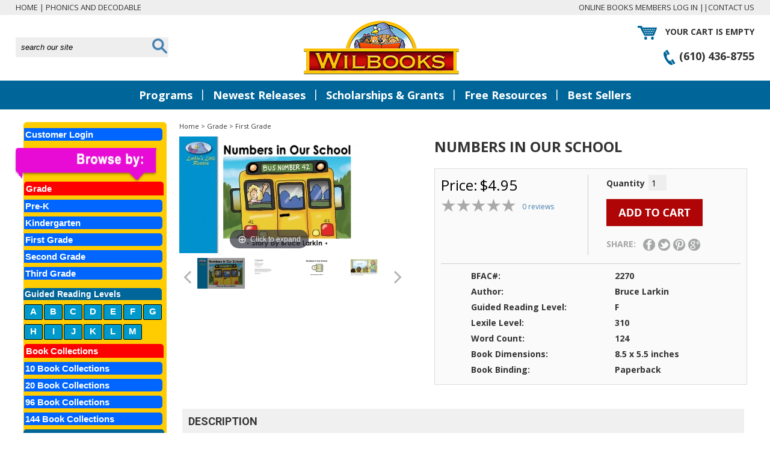

--- FILE ---
content_type: text/html; charset=UTF-8
request_url: https://www.wilbooks.com/numbers-in-our-school
body_size: 10423
content:
<?xml version="1.0" encoding="UTF-8" ?>
<!DOCTYPE html PUBLIC "-//W3C//DTD XHTML 1.0 Transitional//EN"
   "http://www.w3.org/TR/xhtml1/DTD/xhtml1-transitional.dtd">
<html xmlns="http://www.w3.org/1999/xhtml" xmlns:fb="http://www.facebook.com/2008/fbml" xml:lang="en" lang="en"> 
<head><meta http-equiv="Content-Type" content="text/html; charset=utf-8">
<!-- Google Tag Manager -->
<script>(function(w,d,s,l,i){w[l]=w[l]||[];w[l].push({'gtm.start':
new Date().getTime(),event:'gtm.js'});var f=d.getElementsByTagName(s)[0],
j=d.createElement(s),dl=l!='dataLayer'?'&l='+l:'';j.async=true;j.src=
'https://www.googletagmanager.com/gtm.js?id='+i+dl;f.parentNode.insertBefore(j,f);
})(window,document,'script','dataLayer','GTM-KXDVXJ');</script>
<!-- End Google Tag Manager -->
<script async src="https://pagead2.googlesyndication.com/pagead/js/adsbygoogle.js?client=ca-pub-9209531409030661"
     crossorigin="anonymous"></script>
<!-- EZOIC AD CODES--> 
<script async src="//www.ezojs.com/ezoic/sa.min.js"></script>
   <script>
    window.ezstandalone = window.ezstandalone || {};
    ezstandalone.cmd = ezstandalone.cmd || [];
    ezstandalone.cmd.push(function() {
        ezstandalone.define(104,105,106,107);
        ezstandalone.enable(104,105,106,107);
        ezstandalone.display(104,105,106,107);
    });
</script>
<!--LAST EDITED ON SEPTEMBER 26 2023-->
<!-- OSKAR POP UP COLLECTIONS PAGE-->
<script language="JavaScript"  TYPE="text/javascript"><!--
function popUp(url, name, attributes) 
{ newwin = window.open(url, name, attributes); } // -->
</script>
<!-- OSKAR POP UP COLLECTIONS PAGE-->
<!-- POP UP LIVE CHAT-->
<script type="text/javascript">
<!--
function livechat(url) 
{
 var width  = 600;
 var height = 420;
 var left   = (screen.width  - width)/2;
 var top    = (screen.height - height)/2;
 var params = 'width='+width+', height='+height;
 params += ', top='+top+', left='+left;
 params += ', directories=no';
 params += ', location=no';
 params += ', menubar=no';
 params += ', resizable=no';
 params += ', scrollbars=no';
 params += ', status=no';
 params += ', toolbar=no';
 newwin=window.open(url,'windowname5', params);
 if (window.focus) {newwin.focus()}
 return false;
}
// -->
</script>
<!-- POP UP FREE-ONLINE-BOOKS-LANDSCAPE-->
<script type="text/javascript">
<!--
function popupl(url) 
{
 var width  = 600;
 var height = 1000;
 var left   = (screen.width  - width)/2;
 var top    = (screen.height - height)/2;
 var params = 'width='+width+', height='+height;
 params += ', top='+top+', left='+left;
 params += ', directories=no';
 params += ', location=no';
 params += ', menubar=no';
 params += ', resizable=no';
 params += ', scrollbars=no';
 params += ', status=no';
 params += ', toolbar=no';
 newwin=window.open(url,'windowname5', params);
 if (window.focus) {newwin.focus()}
 return false;
}
// -->
</script>
<!-- POP UP FREE-ONLINE-BOOKS-PORTRAIT EDITED ON AUGUST 1 2023-->
<script type="text/javascript">
<!--
function popupp(url) 
{
 var width  = 420;
 var height = 600;
 var left   = (screen.width  - width)/2;
 var top    = (screen.height - height)/2;
 var params = 'width='+width+', height='+height;
 params += ', top='+top+', left='+left;
 params += ', directories=no';
 params += ', location=no';
 params += ', menubar=no';
 params += ', resizable=no';
 params += ', scrollbars=no';
 params += ', status=no';
 params += ', toolbar=no';
 newwin=window.open(url,'windowname5', params);
 if (window.focus) {newwin.focus()}
 return false;
}
// -->
</script>
<!-- POP UP FREE-ONLINE-BOOKS-LANDSCAPE WITH ADS-->
<script type="text/javascript">
<!--
function popuplads(url) 
{
 var width  = 750;
 var height = 800;
 var left   = (screen.width  - width)/2;
 var top    = (screen.height - height)/2;
 var params = 'width='+width+', height='+height;
 params += ', top='+top+', left='+left;
 params += ', directories=no';
 params += ', location=no';
 params += ', menubar=no';
 params += ', resizable=no';
 params += ', scrollbars=no';
 params += ', status=no';
 params += ', toolbar=no';
 newwin=window.open(url,'windowname5', params);
 if (window.focus) {newwin.focus()}
 return false;
}
// -->
</script>
<!-- POP UP FREE-ONLINE-BOOKS-PORTRAIT WITH ADS-->
<script type="text/javascript">
<!--
function popuppads(url) 
{
 var width  = 750;
 var height = 1000;
 var left   = (screen.width  - width)/2;
 var top    = (screen.height - height)/2;
 var params = 'width='+width+', height='+height;
 params += ', top='+top+', left='+left;
 params += ', directories=no';
 params += ', location=no';
 params += ', menubar=no';
 params += ', resizable=no';
 params += ', scrollbars=no';
 params += ', status=no';
 params += ', toolbar=no';
 newwin=window.open(url,'windowname5', params);
 if (window.focus) {newwin.focus()}
 return false;
}
// -->
</script>
<!-- POP UP VIDEO PLAYER-->
<script type="text/javascript">
<!--
function popupvideos(url) 
{
 var width  = 580;
 var height = 345;
 var left   = (screen.width  - width)/2;
 var top    = (screen.height - height)/2;
 var params = 'width='+width+', height='+height;
 params += ', top='+top+', left='+left;
 params += ', directories=no';
 params += ', location=no';
 params += ', menubar=no';
 params += ', resizable=no';
 params += ', scrollbars=no';
 params += ', status=no';
 params += ', toolbar=no';
 newwin=window.open(url,'windowname5', params);
 if (window.focus) {newwin.focus()}
 return false;
}
// -->
</script>
<title>Numbers in Our School (First Grade Book) - Wilbooks</title>
<base href="https://www.wilbooks.com/"/>
<script type="text/javascript" language="javascript">
var site_https_url = "https://www.wilbooks.com/index.php?";
var site_http_url = "https://www.wilbooks.com/index.php?";
var site_base_url = "https://www.wilbooks.com/";
var site_dinamic_url = "https://www.wilbooks.com/index.php?";
var global_https_url = "https://www.wilbooks.com";
var site_admin_url = "https://www.wilbooks.com";
var site_ajax_url = "https://www.wilbooks.com/index.php?pcsid=7631b30c38d626c7754465110c68d49d";
var site_ajax_url_admin = "https://www.wilbooks.com";
var skin_images = "content/cache/skins/RDS/images/";
var skin_themes = "content/cache/skins/RDS/styles/";
var skin_name = "RDS";
var CartDeleteItemUrl = 'https://www.wilbooks.com/index.php?oa=RemoveItem';
var CartEmptyUrl = 'https://www.wilbooks.com/index.php?oa=ClearItems';
var orderItemsCount = 0;
var ClearCartOnLogout = false;
var urlLogout = "https://www.wilbooks.com/index.php?ua=user_logout";
var USER_DELETE_ADDRESS = "DeleteShippingAddress";
var USER_DELETE_PAYMENT_PROFILE = "DeletePaymentProfile";
var product_may_be_added = true;
var topMenu = 'YES';
var topMenuStyle = 'drop-down';
var sideMenuStyle = 'tree';
var cartVersion = '387r3';
var cartVersionRaw = '3.8.7 R.3';
var facebookAccountLogin = false;
var facebookAppId = null;
var auth_ok = false;
var login_ok = false;
</script>
<meta name="viewport" content="width=device-width, initial-scale=1" />
<meta http-equiv="Content-Type" content="text/html; charset=UTF-8" />
<meta name="description" content="This inexpensive leveled First Grade reader will help your student learn to read books. It is Guided Reading Level F and supports Common Core Standards." />
<meta http-equiv="X-UA-Compatible" content="IE=EmulateIE7" />
<meta name="ddm-page" content="product" />
<meta name="ddm-lang" content="english" />
<meta property="og:image" content="https://www.wilbooks.com/images/products/2270.jpg" />
<link href="content/vendors/jquery/rater/rater.css?387r3=1" rel="stylesheet" type="text/css" />
<link href="content/cache/skins/RDS/styles/all.css?387r3=1" rel="stylesheet" type="text/css" id="css-all" />
<link href="content/vendors/jquery/treeview/jquery.treeview.css?387r3=1" rel="stylesheet" type="text/css" />
<link href="CSS-2015/custom.css" rel="stylesheet" type="text/css"/>
<link rel="canonical" href="https://www.wilbooks.com/numbers-in-our-school"/>
<script type="text/javascript" src="content/vendors/jquery/jquery-3.3.1.min.js?387r3=1"></script>
<script type="text/javascript" src="content/vendors/jquery/jquery-migrate/jquery-migrate-3.0.1.min.js?387r3=1" defer="async"></script>
<script type="text/javascript" src="content/vendors/jquery/ui/jquery-ui-1.12.1.custom.min.js?387r3=1" defer="async"></script>
<script type="text/javascript" src="content/vendors/jquery/treeview/jquery.treeview.js?387r3=1" defer="async"></script>
<script type="text/javascript" src="content/vendors/jquery/smartsuggest/jquery.smartsuggest-min.js?387r3=1" defer="async"></script>
<script type="text/javascript" src="content/vendors/jquery/corner/jquery.corner.js?387r3=1" defer="async"></script>
<script type="text/javascript" src="content/vendors/jquery/cookies/cookies.js?387r3=1"></script>
<script type="text/javascript" src="content/vendors/jquery/autoresize/autoresize.jquery.min.js?387r3=1" defer="async"></script>
<script type="text/javascript" src="content/vendors/md5/md5-min.js?387r3=1" defer="async"></script>
<script type="text/javascript" src="content/vendors/json/json2-min.js?387r3=1" defer="async"></script>
<script type="text/javascript" src="content/vendors/jquery/complexify/jquery.complexify.banlist.js?387r3=1" defer="async"></script>
<script type="text/javascript" src="content/vendors/jquery/complexify/jquery.complexify.js?387r3=1" defer="async"></script>
<link href="content/vendors/magictoolbox/magicthumb-new.css" rel="stylesheet" type="text/css" media="screen" />
<script type="text/javascript" src="content/vendors/magictoolbox/magicthumb.js" defer="async"></script>
<script type="text/javascript" src="content/skins/RDS/javascript/products.js" defer="async"></script>
<script type="text/javascript" src="content/cache/skins/RDS/javascript/base.js" defer="async"></script>
<script type="text/javascript" src="content/cache/skins/RDS/javascript/menu.js" defer="async"></script>
<script type="text/javascript" src="content/cache/skins/RDS/javascript/global.js" defer="async"></script>
<script type="text/javascript" src="content/cache/skins/RDS/javascript/common.js" defer="async"></script>
<script type="text/javascript" src="content/cache/skins/RDS/javascript/validators.js" defer="async"></script>
<script type="text/javascript" src="content/cache/skins/RDS/javascript/skin.js" defer="async"></script>
<script type="text/javascript" src="content/cache/skins/RDS/javascript/search.js" defer="async"></script>
<script type="text/javascript" src="content/cache/languages/english.js?79a20f6f8f5478b9196d3e5e01b544a1"></script>
<script type="text/javascript" src="content/vendors/jquery/rater/jquery.rater-custom.js?387r3=1" defer="async"></script>
<script type="text/javascript" src="content/cache/skins/RDS/javascript/products_reviews.js?387r3=1" defer="async"></script>
<!-- Google tag (gtag.js) -->
<script async src="https://www.googletagmanager.com/gtag/js?id=G-ZZ0R479740"></script>
<script>
  window.dataLayer = window.dataLayer || [];
  function gtag(){dataLayer.push(arguments);}
  gtag('js', new Date());
  gtag('config', 'G-ZZ0R479740');
</script><link href='https://fonts.googleapis.com/css?family=Open+Sans:400,700|Roboto:400,700' rel='stylesheet' type='text/css'/>
<link type="text/css" rel="stylesheet" href="content/vendors/magictoolbox/magicscroll/magicscroll.css"/>
<script type="text/javascript" src="content/vendors/magictoolbox/magicscroll/magicscroll.js" defer="async"></script>
<link href="https://www.wilbooks.com/CSS-2015/custom.css" rel="stylesheet" type="text/css"/><link href="https://www.wilbooks.com/CSS-2015/custom.css" rel="stylesheet" type="text/css"/>
<link href="https://www.wilbooks.com/oskpopup/jquery.popup.css" type="text/css" rel="stylesheet">
<meta name="google-site-verification" content="Gf6dpfKu-YHBQh2z8X0ynefOkrjOJIKaGJ4SUVGf47E" />
</head>
<body id="page-product" class="page page-product">
<!-- Google Tag Manager (noscript) -->
<noscript><iframe src="https://www.googletagmanager.com/ns.html?id=GTM-KXDVXJ"
height="0" width="0" style="display:none;visibility:hidden"></iframe></noscript>
<!-- End Google Tag Manager (noscript) -->
<div id="site-container" class="site-container">
<div class="container-navigation container-navigation-top clearfix">
<div class="doc1024x768C container-wrap clearfix">
<div id="navigation" class="layout-zone-navigation layout-zone col-wrap clearfix ">
<div class="col-left">
<a href="/">Home</a>
| <a href="https://www.wilbooks.com/phonics-and-decodable">Phonics And Decodable</a>
</div>
<div class="col-right">
<!--...-->
<!--<a href="https://www.wilbooks.com/index.php?p=login">Login</a>--> 
<a href="https://www.memberships.wilbooks.com/">Online Books Members Log in</a>
 <!--<a href="https://www.wilbooks.com/index.php?p=signup">Register</a>-->
||<a href="contact-wilbooks">Contact Us</a>
</div>
</div></div>
</div>
<div class="container-header clearfix">
<div class="container-wrap doc1024x768C clearfix">
<div id="header" class="layout-zone-header layout-zone ">
<div class="header-1">
<div class="search-box">
<form action="index.php" method="get">
<input type="hidden" name="p" value="catalog"/>
<input type="hidden" name="mode" value="search"/>
<input type="hidden" name="search_in" value="all"/>
<div class="search-entry">
<input maxlength="256" type="text" name="search_str" value="search our site" class="search-input" onFocus="this.value=''"/>
</div>
<div class="search-button">
<input type="image" src="content/skins/RDS/images/search-go.png" value="submit" />
</div>
<div style="clear: both;"></div>
</form>
</div>
</div>
<div class="header-2">
<a href="/"><img class="image-logo" src="content/skins/RDS/images/image-logo.png" alt="Logo"/></a>
</div>
<div class="header-3">
<div class="header-cart">
<a href="https://www.wilbooks.com/index.php?p=cart"><img src="content/skins/RDS/images/cart.png" class="header-cart-bag" alt="Your Shopping Cart"/></a>
Your cart is empty
</div>
<div class="header-phone">
<img src="content/skins/RDS/images/phone-icon.png" alt=""/> (610) 436-8755
</div>
</div>
<div class="clr"></div>
<div class="header-mobile-1">
<div class="search-box">
<form action="index.php" method="get">
<input type="hidden" name="p" value="catalog"/>
<input type="hidden" name="mode" value="search"/>
<input type="hidden" name="search_in" value="all"/>
<div class="search-entry">
<input maxlength="256" type="text" name="search_str" value="search our website" class="search-input" onFocus="this.value=''"/>
</div>
<div class="search-button">
<input type="image" src="content/skins/RDS/images/search-go.png" value="submit" />
</div>
<div style="clear: both;"></div>
</form>
</div>
</div>
<div class="header-mobile-2">
<div class="header-phone">
<img src="content/skins/RDS/images/phone-icon.png" alt=""/> (610) 436-8755
</div>
</div>
<div class="clr"></div>
</div></div>
</div>
<div class="container-menu clearfix">
<div class="doc1024x768C container-wrap clearfix">
<div id="menu" class="layout-zone-menu layout-zone col-wrap clearfix ">
<ul class="drop-down-menu clearfix">
<li><a href="#" class="drop-down-menu-item">Programs</a>
<ul>
<li><a href="books-about-your-state">Local Interest Books</a></li>
<li><a href="index.php?p=gift_certificate">Gift Certificates</a></li>
<li><a href="reading-collections">Reading Collections</a></li>
<li><a href="reading-simulus-program">Reading Stimulus Program</a></li>
<li><a href="small-school-initiative">Small School Initiative</a></li>
<li><a href="spanish-collections">Spanish Collections</a></li>
<li><a href="teachers-as-authors">Teachers As Authors</a></li>
<li><a href="title1">Title I Program</a></li>
</ul>
</li>
<li class="divider">|</li>
<li><a href="newest-releases/" class="drop-down-menu-item">Newest Releases</a></li>
<li class="divider">|</li>
<li><a href="reading-conference-grant" class="drop-down-menu-item">Scholarships & Grants</a></li>
<li class="divider">|</li>
<li><a href="free-resources" class="drop-down-menu-item">Free Resources</a></li>
<li class="divider">|</li>
<li><a href="best-sellers/" class="drop-down-menu-item">Best Sellers</a></li>
</ul>
<div class="mobile-cart">
<a href="https://www.wilbooks.com/index.php?p=cart"><img src="content/skins/RDS/images/mobile-cart.png" class="header-cart-bag" alt="Your Shopping Cart"/></a>
Cart is empty
</div>
<div class="mobile-navigation">MENU
<a href="#" class="mobile-nav-toggle">
<span class="icon-bar"></span>
<span class="icon-bar"></span>
<span class="icon-bar"></span>
</a>
</div>
<div class="mobile-only">
<div class="mobile-navigation-panel clearfix">
<div class="clr"></div>
<ul>
<li>
<span><a href="https://www.wilbooks.com/index.php?p=gift_certificate">Gift Certificates</a></span>
</li>
<li><a href="about-us">About Us</a></li>
<li><a href="contact-wilbooks">Contact Us</a></li>
<li><a href="index.php?p=account">My Account</a></li>
</ul>
</div>
</div>
</div></div>
</div>
<div class="container-main clearfix">
<div class="doc1024x768C container-wrap clearfix">
<div id="main" class="clearfix">
<div id="left" class="layout-zone-left layout-zone ">
<div id="pnl_tree" style="display:none">
<div class="panel-catalog-categories clearfix ">
<div align="center"> <a href="https://www.wilbooks.com/customer-login"><p class="customcategoryname"> Customer Login</p></a>
</div>
<img src="https://www.wilbooks.com/images/browse-by.png" alt="" style="margin: 5px 0 0 -15px;"/>
<div class="content ">
<p class="customtitlenames">Grade</p>
<a href="pre-kindergarten-reading-books"><p class="customcategoryname"> Pre-K</p></a>
<a href="kindergarten-reading-books"><p class="customcategoryname"> Kindergarten</p></a>
<a href="first-grade-reading-books"><p class="customcategoryname"> First Grade</p></a>
<a href="second-grade-reading-books"><p class="customcategoryname"> Second Grade</p></a>
<a href="third-grade-reading-books"><p class="customcategoryname"> Third Grade</p></a>
<p class="customgrlnames">Guided Reading Levels</p>
<a href="guided-reading-level-a-reading-books"><p class="customgrl">A</p></a>
<a href="guided-reading-level-b-reading-books"><p class="customgrl">B</p></a>
<a href="guided-reading-level-c-reading-books"><p class="customgrl">C</p></a>
<a href="guided-reading-level-d-reading-books"><p class="customgrl">D</p></a>
<a href="guided-reading-level-e-reading-books"><p class="customgrl">E</p></a>
<a href="guided-reading-level-f-reading-books"><p class="customgrl">F</p></a>
<a href="guided-reading-level-g-reading-books"><p class="customgrl">G</p></a>
<a href="guided-reading-level-h-reading-books"><p class="customgrl">H</p></a>
<a href="guided-reading-level-i-reading-books"><p class="customgrl">I</p></a>
<a href="guided-reading-level-j-reading-books"><p class="customgrl">J</p></a>
<a href="guided-reading-level-k-reading-books"><p class="customgrl">K</p></a>
<a href="guided-reading-level-l-reading-books"><p class="customgrl">L</p></a>
<a href="guided-reading-level-m-reading-books"><p class="customgrl">M</p></a>
<a href="reading-collections">
<p class="customtitlenames">Book Collections</p>
</a>
<a href="10-book-collections/"><p class="customcategoryname"> 10 Book Collections</p></a>
<a href="20-book-reading-collections"><p class="customcategoryname"> 20 Book Collections</p></a>
<a href="96-book-reading-collections"><p class="customcategoryname"> 96 Book Collections</p></a>
<a href="144-book-reading-collections"><p class="customcategoryname"> 144 Book Collections</p></a>
<div class="navbar">
  <div class="dropdown">
    <button class="dropbtn">Spanish Book Collections &#9660;
    </button>
<div class="dropdown-content">
   <a href="10-book-spanish-collections/"> 10 Book Spanish Collections</a>
   <a href="20-reading-book-spanish-collections"> 20 Book Spanish Collections</a>
   <a href="96-reading-book-spanish-collections"> 96 Book Spanish Collections</a>
   <a href="144-reading-book-spanish-collections"> 144 Book Spanish Collections</a>
   </div>
 </div> 
</div>
<div class="navbar">
  <div class="dropdown">
    <button class="dropbtn">Spanish Books &#9660;
    </button>
<div class="dropdown-content">
   <a href="prek-spanish-reading-books">Pre-K Spanish Books</a>
   <a href="kindergarten-spanish-reading-books">Kindergarten Spanish Books</a>
   <a href="first-grade-spanish-reading-books">First Grade Spanish Books</a>
   <a href="second-grade-spanish-reading-books">Second Grade Spanish Books</a>
   </div>
 </div> 
</div>
<br>
<p class="customtitlenames">Series</p>
<a href="larkins-little-readers-books"><p class="customcategoryname"> Larkin's Little Readers</p></a>
<a href="mikes-easy-readers-books"><p class="customcategoryname"> Mike's Easy Readers</p></a>
<a href="reading-books-with-photos"><p class="customcategoryname"> Photo Books</p></a>
<a href="brain-busters-quiz-books"><p class="customcategoryname">  Brain Busters</p></a>
<a href="joke-books"><p class="customcategoryname"> Joke Books</p></a>
<a href="moon-people/"><p class="customcategoryname"> Moon People</p></a>
<a href="poetry-books-for-children"><p class="customcategoryname"> Poetry</p></a>
<a href="facts-books-for-children"><p class="customcategoryname"> Facts Books</p></a>
<a href="abbys-alphabet/"><p class="customcategoryname"> Abby's Alphabet</p></a>
</div>
</div>
<!-- Ezoic - sidebar_bottom - sidebar_bottom -->
<div id="ezoic-pub-ad-placeholder-104"> </div>
<!-- End Ezoic - sidebar_bottom - sidebar_bottom -->
</div>
<script>
$( document ).ready(function() {
$("#pnl_tree").show();
    $(".second_level").show();
});
</script>
</div>
<div id="content" class="layout-zone-content layout-zone clearfix ">
<div class="page-product product-view-style2 wrap " itemscope itemtype="http://schema.org/Product">
<script language="javascript" type="text/javascript">
var displayPricesWithTax = false;
var userLevel = 0;
var product_price = 4.95;
var product_price2 = null;
var product_weight = 0.10;
var weight_unit = 'lbs';
var product_attributes = false; 
var inventory_control = 'No';
var product_stock = 0;
var inventory_hashes = false;
var inventory_hash_found = false;
var tax_rate = -1;
var DisplayStockOnProductPageThreshold = 10;
function getPrice(amount){
var symbol_left = '$';
var exchange_rate = 1.0000000000;
var symbol_right = '';
var decimal_places = '2';
var divider = 100;
if (decimal_places == 1)
{
divider = 10;
}
if (decimal_places == 2)
{
divider = 100;
}
if (decimal_places == 3)
{
divider = 1000;
}
var r = Math.round(amount * exchange_rate * divider) / divider;
var price = symbol_left + number_format(r, decimal_places, '.', ',') + symbol_right;
return (',' != ' ') ? price.replace(' ', '') : price;
}
</script>    <div itemscope itemtype="http://schema.org/ItemPage">
<meta itemprop="primaryImageOfPage" content="https://www.wilbooks.com/images/products/2270.jpg" />
<meta itemprop="lastReviewed" content="2022-02-19 11:40:41" />
<meta itemprop="dateCreated" content="2013-08-22 09:42:36" />
<meta itemprop="dateModified" content="2022-02-19 11:40:41" />
<meta itemprop="headline" content="Numbers in Our School" />
<meta itemprop="keywords" content="" />
<meta itemprop="text" content=""Numbers in Our School" is an 8-page story for first grade readers.  A classroom teacher asks students to identify where numbers are used around school.  This book teaches dialogue, number recognition, and to a lesser extent contractions." />
<meta itemprop="name" content="Numbers in Our School" />
<meta itemprop="url" content="https://www.wilbooks.com/numbers-in-our-school" />
<meta itemprop="author" content="Wilbooks" />
</div>
<div itemscope itemtype="http://schema.org/BreadcrumbList">
<meta itemprop="url" content="https://www.wilbooks.com//"><meta itemprop="name" content="Home" />
<meta itemprop="url" content="https://www.wilbooks.com/grade/" itemprop="url"><meta itemprop="name" content="Grade" />
<meta itemprop="url" content="https://www.wilbooks.com/first-grade-reading-books" itemprop="url"><meta itemprop="name" content="First Grade" />
</div>
<div itemscope itemtype="http://schema.org/Product">
<meta itemprop="name" content="Numbers in Our School" />
<meta itemprop="image" content="https://www.wilbooks.com/images/products/2270.jpg" />
<meta itemprop="sku" content="2270" />
<meta itemprop="gtin13" content="" />
<meta itemprop="mpn" content="" />
<meta itemprop="weight" content="0.10 lbs" />
<meta itemprop="height" content="0.00 inches" />
<meta itemprop="width" content="0.00 inches" />
<meta itemprop="depth" content="0.00 inches" />
<meta itemprop="description" content=""Numbers in Our School" is an 8-page story for first grade readers.  A classroom teacher asks students to identify where numbers are used around school.  This book teaches dialogue, number recognition, and to a lesser extent contractions." />
<meta itemprop="manufacturer" content="" />
<meta itemprop="category" content="First Grade" />
<meta itemprop="url" content="https://www.wilbooks.com/numbers-in-our-school" />
<meta itemprop="releaseDate" content="2013-08-22 09:42:36" />
<span itemprop="offers" itemscope itemtype="http://schema.org/Offer">
<meta itemprop="priceCurrency" content="USD" />
<meta itemprop="availability" content="http://schema.org/InStock" />
<meta itemprop="price" content="4.95" />
<meta itemprop="itemCondition" content="http://schema.org/NewCondition" />
<meta itemprop="seller" content="Wilbooks" />
</span>
</div><div class="product-page-center">
<div class="product-bread-crumbs ">
<a href="/">Home</a> 
&gt; <a href="https://www.wilbooks.com/grade/">Grade</a>
&gt; <a href="https://www.wilbooks.com/first-grade-reading-books">First Grade</a>
</div><div class="product-right">
<h1 class="product-title ">Numbers in Our School</h1><div class="product-purchase gap-bottom ">
<h3>Purchase</h3>
<div class="fieldset spacer ">
<div class="purchase-l" style="float: left; clear: none;">
<div class="product-price ">
<div class="price"><span class="price-label">Price:</span> <span id="product_price" class="price-amount">$4.95</span></div>
</div><div class="product-rating gap-bottom clearfix ">
<div id="product-rating" class="rating-value" title="0"></div>
<div class="total-reviews"><a href="/numbers-in-our-school#product-page-reviews">0 reviews</a></div>
<div class="clr"></div>
</div>
</div>
<div class="purchase-r" style="float: left;clear: none;">
<form name="frmAddItem" id="frmAddItem" action="https://www.wilbooks.com/index.php?" method="post" onsubmit="return CheckAddProduct(this, '1', '-', '-')">
<input type="hidden" name="oa" value="AddItem"/>
<input type="hidden" name="ua" value=""/>
<input type="hidden" name="oa_id" value="2270"/>
<input type="hidden" name="oa_recurring" value="0"/>
<input type="hidden" name="pid" value="53"/>
<div class="product-quantity clearfix field first">
<label class="label-quantity">Quantity</label>
<div>
<input type="text" maxlength="6" name="oa_quantity" class="input-quantity"  value="1"/>
</div>
</div>
<div class="buttons div-add-button" id="div-add-button">
<img id="loading_cart" style="display:none;float:left;" src="content/skins/RDS/images/Ripple.svg" />
<input type="image" src="content/skins/RDS/images/button-add-to-cart.png" id="btn_add_tocart" value="Add to Cart" class="button-add-to-cart submit submit-image"  onclick="return snet_add_to_cart();" style="padding: 0 !important;"/>
<br style="clear:both">
<script src="content/vendors/safetynet/atc_upseller/js/jquery.form.js"></script> 
<script src="content/vendors/safetynet/atc_upseller/js/popup.js" type="text/javascript"></script> 
<link href="content/vendors/safetynet/atc_upseller/css/popup.css" rel="stylesheet" type="text/css" media="all"/>
<script language="javascript">
function snet_add_to_cart()
{
if(CheckAddProduct(document.getElementById('frmAddItem'), '1', '-', '-'))
{
$("#frmAddItem").ajaxSubmit(
{
url: 'index.php', type: 'post',
beforeSubmit: function() 
{ 
$("#btn_add_tocart").fadeOut();
$("#loading_cart").fadeIn(); 
},
      success: function(data) 
{
$.ajax({
  url: "index.php?snetview_type=minicart",
  success: function(data) 
{
$("#minicart").html(data);
$("#loading_cart").fadeOut();
$("#btn_add_tocart").fadeIn();
}
}) ;
$.ajax({
  url: "index.php?snetview_type=addedpopup",
  success: function(data) 
{
$("#mini-cart-list").html(data);
loadPopup(); 
}
}) ;
}
}
);
}
return false;
}
</script>
<div id="toPopup" style="display:none;padding: 0px; z-index: 3000;">    
      <div class="close" style="float:right;" onclick="disablePopup();">&nbsp;&nbsp;&nbsp;</div>
<div id="popup_content" style="width: 100%; margin: 0;">
<div id="added_details">
<div id="added_product_title">Numbers in Our School added to your cart</div>
</div>
<div style="clear:both;"></div>
<div class="added-image">
<div id="added_thumbs">
<img src="images/products/preview/2270.jpg" alt="Numbers in Our School" title="Numbers in Our School" itemprop="image"/>
</div>
</div>
<div class="added-cart">
<div id="mini-cart-list"></div>
</div>
<div class="clr"></div>
<div class="added-continue"><a href="javascript:void(0)" onclick="disablePopup();" id="form-cart-continue-shopping">&laquo; Continue Shopping</a></div>
<div class="added-go-cart"><a href="https://www.wilbooks.com/index.php?p=cart" id="form-cart-cart">View Cart &raquo;</a></div>
<div class="added-checkout"><a href="https://www.wilbooks.com/index.php?p=one_page_checkout" id="form-cart-checkout">Proceed to Checkout &raquo;</a></div>
<div class="clr"></div>
<div class="added-also-like">You may also like...</div>
 <div class="added-also-like-content">
<div class="clr"></div>
 </div> 
 </div> 
 </div> </div>
</form><div class="social-share">Share:  &nbsp;&nbsp;<a href="http://www.facebook.com/share.php?u=https%3A%2F%2Fwww.wilbooks.com%2Fnumbers-in-our-school&title=Numbers in Our School" target="_blank"><img src="content/skins/RDS/images/product-fb.png" alt=""/></a><a href="http://twitter.com/intent/tweet?status=Numbers in Our School+https%3A%2F%2Fwww.wilbooks.com%2Fnumbers-in-our-school" target="_blank"><img src="content/skins/RDS/images/product-tw.png" alt=""/><a href="http://pinterest.com/pin/create/bookmarklet/?media=https://www.wilbooks.com/images%2Fproducts%2F2270.jpg&url=https%3A%2F%2Fwww.wilbooks.com%2Fnumbers-in-our-school&is_video=false&description=Numbers in Our School" target="_blank"><img src="content/skins/RDS/images/product-pin.png" alt=""/></a><a href="https://plus.google.com/share?url=https%3A%2F%2Fwww.wilbooks.com%2Fnumbers-in-our-school"  target="_blank"><img src="content/skins/RDS/images/product-google.png" alt=""/></a>
</div>
</div>
<div class="clr"></div>
<div class="custom-fields">
<div>
<div class="custom-field-title">BFAC#:</div>
<div class="custom-field-value">2270</div>
</div>
<div>
<div class="custom-field-title">Author:</div>
<div class="custom-field-value">Bruce Larkin</div>
</div>
<div>
<div class="custom-field-title">Guided Reading Level:</div>
<div class="custom-field-value">F</div>
</div>
<div>
<div class="custom-field-title">Lexile Level:</div>
<div class="custom-field-value">310</div>
</div>
<div>
<div class="custom-field-title">Word Count:</div>
<div class="custom-field-value">124</div>
</div>
<div>
<div class="custom-field-title">Book Dimensions:</div>
<div class="custom-field-value">8.5 x 5.5 inches</div>
</div>
<div>
<div class="custom-field-title">Book Binding: </div>
<div class="custom-field-value">Paperback</div>
</div>
</div>
<div class="buttons invisible" id="div-out-of-stock">
<div class="product-out-of-stock">THIS OPTION IS TEMPORARILY UNAVAILABLE<br/></div></div>
</div>
<div class="clr"></div>
</div>
</div>
<div class="product-left">
<div class="product-image  responsive-lightbox">
<a href="images/products/2270.jpg" width="850" height=550 class="MagicThumb"  id="2270" data-options="selectorTrigger: hover" title="Numbers in Our School">
<img src="images/products/preview/2270.jpg"  alt="Numbers in Our School"  title="Numbers in Our School" itemprop="image"/>
</a>
</div>
<div class="product-secondary-images clearfix product-page-block ">
<h3 class="product-page-block-header">More images</h3>
<div class="spacer product-page-block-content">
<div class="MagicScroll" data-options="items: 4;">
<div class="product-secondary-image product-secondary-image-"><a href="images/products/2270.jpg" width="850" height=550 id="2270" data-thumb-id="2270" data-image="images/products/preview/2270.jpg" title="Numbers in Our School">
<img src="images/products/preview/2270.jpg"  alt="Numbers in Our School"  title="Numbers in Our School" width="100"/>
</a></div>
<div class="product-secondary-image product-secondary-image-28752">
<a href="images/products/secondary/2270-1.jpg" data-thumb-id="2270" data-image="images/products/secondary/2270-1.jpg" title="Numbers in Our School">
<img height="100" width="100"  src="images/products/secondary/thumbs/2270-1.jpg" alt=""/>
</a>
</div>
<div class="product-secondary-image product-secondary-image-28753">
<a href="images/products/secondary/2270-2.jpg" data-thumb-id="2270" data-image="images/products/secondary/2270-2.jpg" title="Numbers in Our School">
<img height="100" width="100"  src="images/products/secondary/thumbs/2270-2.jpg" alt=""/>
</a>
</div>
<div class="product-secondary-image product-secondary-image-28754">
<a href="images/products/secondary/2270-3.jpg" data-thumb-id="2270" data-image="images/products/secondary/2270-3.jpg" title="Numbers in Our School">
<img height="100" width="100"  src="images/products/secondary/thumbs/2270-3.jpg" alt=""/>
</a>
</div>
<div class="product-secondary-image product-secondary-image-28755">
<a href="images/products/secondary/2270-4.jpg" data-thumb-id="2270" data-image="images/products/secondary/2270-4.jpg" title="Numbers in Our School">
<img height="100" width="100"  src="images/products/secondary/thumbs/2270-4.jpg" alt=""/>
</a>
</div>
<div class="product-secondary-image product-secondary-image-28756">
<a href="images/products/secondary/2270-5.jpg" data-thumb-id="2270" data-image="images/products/secondary/2270-5.jpg" title="Numbers in Our School">
<img height="100" width="100"  src="images/products/secondary/thumbs/2270-5.jpg" alt=""/>
</a>
</div>
<div class="product-secondary-image product-secondary-image-28757">
<a href="images/products/secondary/2270-6.jpg" data-thumb-id="2270" data-image="images/products/secondary/2270-6.jpg" title="Numbers in Our School">
<img height="100" width="100"  src="images/products/secondary/thumbs/2270-6.jpg" alt=""/>
</a>
</div>
<div class="product-secondary-image product-secondary-image-28758">
<a href="images/products/secondary/2270-7.jpg" data-thumb-id="2270" data-image="images/products/secondary/2270-7.jpg" title="Numbers in Our School">
<img height="100" width="100"  src="images/products/secondary/thumbs/2270-7.jpg" alt=""/>
</a>
</div>
<div class="product-secondary-image product-secondary-image-28759">
<a href="images/products/secondary/2270-8.jpg" data-thumb-id="2270" data-image="images/products/secondary/2270-8.jpg" title="Numbers in Our School">
<img height="100" width="100"  src="images/products/secondary/thumbs/2270-8.jpg" alt=""/>
</a>
</div>
<div class="product-secondary-image product-secondary-image-28760">
<a href="images/products/secondary/2270-9.jpg" data-thumb-id="2270" data-image="images/products/secondary/2270-9.jpg" title="Numbers in Our School">
<img height="100" width="100"  src="images/products/secondary/thumbs/2270-9.jpg" alt=""/>
</a>
</div>
<div class="product-secondary-image product-secondary-image-28761">
<a href="images/products/secondary/2270-10.jpg" data-thumb-id="2270" data-image="images/products/secondary/2270-10.jpg" title="Numbers in Our School">
<img height="100" width="100"  src="images/products/secondary/thumbs/2270-10.jpg" alt=""/>
</a>
</div>
<div class="product-secondary-image product-secondary-image-28762">
<a href="images/products/secondary/2270-11.jpg" data-thumb-id="2270" data-image="images/products/secondary/2270-11.jpg" title="Numbers in Our School">
<img height="100" width="100"  src="images/products/secondary/thumbs/2270-11.jpg" alt=""/>
</a>
</div>
</div>
<div class="gap-top click-to-enlarge">Click to enlarge</div></div>
</div>
</div>
<div style="clear: both;"></div>
</div>
<div class="product-page-blocks gap-left gap-right clearfix  " style="clear:both;">
<div class="product-description product-page-block ">
<h3 class="product-page-block-header">Description</h3>
<div class="product-page-block-content spacer">"Numbers in Our School" is an 8-page story for first grade readers.  A classroom teacher asks students to identify where numbers are used around school.  This book teaches dialogue, number recognition, and to a lesser extent contractions.</div>
</div>
<div id="product-page-reviews" class="product-reviews product-page-block ">
<h3 class="product-page-block-header">Product Reviews</h3>
<div class="product-page-block-content">
                        <div class="product-reviews-top-text">
<a href="javascript:void(0);" onclick="showReviewDialog();">Write the first review for this product</a>
</div>
                        </div>
        <div id="new-product-review" class="invisible">
<div class="div-new-product-review fieldset clearfix gap-bottom ">
<input type="hidden" id="pid" name="pid" value="53" />
<input type="hidden" id="product_id" name="product_id" value="2270" />
                        <div class="field required first">
                <label>Name</label>
                <div>
                    <input class="form" type="text" id="new-product-review-name" name="review_name" value="" maxlength="255" />
                </div>
            </div>
            <div class="field required first">
<label>Title</label>
<div>
<input class="form" type="text" id="new-product-review-title" name="review_title" value="" maxlength="255" />
</div>
</div>
<div class="field required clearfix">
<label>Review</label>
<div>
<textarea class="form" id="new-product-review-text" name="review_text" rows="10" cols="40"></textarea>
</div>
</div>
<div class="field required clearfix">
<label>Rating</label>
<div id="new-product-rating"></div>
</div>
</div>
                   <div class="captcha">
<!-- recaptcha image verification -->
<script src="https://www.google.com/recaptcha/api.js" async defer></script>
<div class="g-recaptcha" data-sitekey="6Lf40XsUAAAAAPALGLCU56IzXvxgd4rkfD8uQKXe" data-size="invisible" data-callback="onReviewSubmit"></div>
<!-- recaptcha end -->
           </div>
        <div class="buttons">
<input type="image" src="content/cache/skins/RDS/images/button-review-send.png" style="background-image: none;" class="button-review-send button-image " alt="Send" id="new-product-review-submit" />
&nbsp;
<input type="image" src="content/cache/skins/RDS/images/button-review-close.png" style="background-image: none;" class="button-review-close button-image " alt="Close" id="new-product-review-close" />
</div>
&nbsp;
</div>
        </div>
<div class="product-siblings product-page-block clearfix ">
<h3 class="product-page-block-header">Products You May Like</h3>
<div class="catalog-view-display catalog-products spacer clearfix ">
<div class="catalog-product">
<div class="catalog-product-image ">
<a href="">
<img class="image-no-image-small " src="content/cache/skins/RDS/images/image-no-image-small.gif" alt="There is no image yet"/>
</a>
</div><h5 class="catalog-product-title "><a href=""></a></h5><div class="catalog-product-sale-price ">
<span class="price-label invisible">Price:</span> <span class="price-amount">$0.00</span>
</div><div class="catalog-product-add ">
<form id="frmAddItem" action="https://www.wilbooks.com/index.php?" method="post" onsubmit="return CheckAddProduct(this, '1', '-', '-')">
<input type="hidden" name="oa" value="AddItem"/>
<input type="hidden" name="oa_id" value=""/>
<input type="hidden" name="oa_recurring" value=""/>
<input type="text" name="oa_quantity" class="input-quantity" maxlength="6" value="1" />
</form>
</div></div>
</div>
</div></div></div>
<style>
.swatch-box {
width:35px;
height:35px;
clear:none !important;
float:left !important;
margin:1px !important;
cursor: pointer;
border: 0px;
}
.swatch-box:hover {
border: 1px solid #000000;
}
.swatch-box-selected {
border: 2px solid #000000;
}
</style>
<script>
var attributes_swatches = ;
var variants_images = ;
var original_image_href = 'images/products/2270.jpg';
var original_image_src = 'images/products/preview/2270.jpg';
var swatches_loaded = false;
$(document).ready(function() {
var swatch_clicked = false;
$('select[id^="attribute_input_"]').change(function(){
var ctrl_paid = $(this).attr('id').replace("attribute_input_","");
var attributes_hash = "";
var attributes_list = "";
$.each(product_attributes, function(i, attribute){
var t =  $("input[name='oa_attributes[" + attribute.paid + "]'],select[name='oa_attributes[" + attribute.paid + "]']").prop('type');
if (t == 'select-one' || t == 'radio')
{
var ctrl = (t == 'select-one') ? $("#attribute_input_" + attribute.paid) : $("input[name='oa_attributes[" + attribute.paid + "]']:checked");
if(!swatches_loaded) {
$.each(attributes_swatches, function(j, att){
if(att.paid == attribute.paid && att.options_swatches.length> 0) {
if(att.swatch.hide_control == 'Yes')
$(ctrl).hide();
var swatches_html = '';
$.each(att.options_swatches, function(k, op){
if(att.swatch.display_type == 'Hex') {
swatches_html+='<div class="swatch-box swatch-box-'+att.paid+'" title="'+op.op_swatch.tooltip+'" data-option-value="'+op.op_swatch.option_value+'"   data-target="'+att.paid+'" data-image="'+op.op_swatch.image+'" style="background-color:'+op.op_swatch.hex+';">&nbsp;</div>';
} else {
if(op.op_swatch.image != '') {
swatches_html+='<div class="swatch-box swatch-box-'+att.paid+'" title="'+op.op_swatch.tooltip+'"  data-option-value="'+op.op_swatch.option_value+'" data-target="'+att.paid+'"  data-image="'+op.op_swatch.image+'" style="background-color:'+op.op_swatch.hex+';"><img  src="images/products/swatches/'+op.op_swatch.image+'" border=0></div>';
}
}
});
$(ctrl).parent().append('<div style="clear:both">'+swatches_html+'<div>');
}
});
}
val = urldecode($(ctrl).val());
if (typeof(attribute.options[val]) != 'undefined')
{
if (attribute.track_inventory == 1)
{
if (attributes_hash != '') attributes_hash = attributes_hash + '\n';
attributes_hash += attribute.paid + ': ' + val;
if (attributes_list != '') attributes_list = attributes_list + '\n';
attributes_list += attribute.name + ': ' + val;
}
}
}
});
swatches_loaded = true;
inventory_hashes = inventory_hashes == undefined ? false : inventory_hashes;
if (inventory_hashes && inventory_hashes.length> 0)
{
var current_hash = hex_md5(attributes_hash);
var variant_found = false;
$.each(inventory_hashes, function(i, inventory_hash)
{
if (inventory_hash.attributes_hash == current_hash)
{
variant_found = true;
var image_found = false;
$.each(variants_images, function(j, variant){
if(variant.pi_id == inventory_hash.pi_id && variant.image != null && variant.image!='') {
image_found = true;
$(".product-image").first().find('a').attr('href','images/products/variants/'+variant.image);
$(".product-image").first().find('img').attr('src','images/products/variants/'+variant.image);
$(".mgt-figure").first().find('img').attr('src','images/products/variants/'+variant.image);
}
});
if(!image_found && !swatch_clicked) {
$(".product-image").first().find('a').attr('href',original_image_href);
$(".product-image").first().find('img').attr('src',original_image_src);
$(".mgt-figure").first().find('img').attr('src',original_image_src);
}
}
});
if(!variant_found && !swatch_clicked) {
$(".product-image").first().find('a').attr('href',original_image_href);
$(".product-image").first().find('img').attr('src',original_image_src);
$(".mgt-figure").first().find('img').attr('src',original_image_src);
}
}
if (typeof(MagicThumb) != "undefined"){
try {
//MagicThumb.refresh();
}
catch(err) {
}
}
$('.swatch-box-'+ctrl_paid).removeClass('swatch-box-selected');
$( "div[data-option-value='"+$(this).val()+"']" ).addClass('swatch-box-selected');
});
$('select[id^="attribute_input_"]').trigger('change');
$('.swatch-box').click(function() {
var paid = $(this).attr("data-target");
$('.swatch-box-'+paid).removeClass('swatch-box-selected');
$(this).addClass('swatch-box-selected');
var option_value =  $(this).attr("data-option-value");
var image =  $(this).attr("data-image");
$("#attribute_input_"+paid).val(option_value.replace(/ /g,'+'));
if(image != '') {
$(".product-image").first().find('a').attr('href',"images/products/swatches/"+image);
$(".product-image").first().find('img').attr('src',"images/products/swatches/"+image);
swatch_clicked = true;
try {
//MagicThumb.refresh();
}
catch(err) {
}
}
$("#attribute_input_"+paid).trigger('change');
swatch_clicked = false;
});
});
</script></div></div>
</div>
</div>
<div class="container-news clearfix">
<div class="doc1024x768C container-wrap clearfix">
<div class="layout-zone-news layout-zone ">
<div class="newsbar-1">
<form action="index.php?p=subscribe" method="post" onsubmit="return CheckNewsletters(this)">
<div class="newsletter-text">
<div class="news-header">Sign-up For Our Newsletter</div>
Discounts, Promotions, and more!
</div>
<div class="newsletter-box">
<div class="newsletter-input">
<input maxlength="64" type="text" id="subscribe_email" name="email" class="news-input" value="enter email address" onFocus="this.value=''"/>
</div>
<div class="newsletter-go">
<input type="image" src="content/skins/RDS/images/news-go.png" value="submit"/>
</div>
<div class="clr"></div>
</div>
</form>
</div>
<div class="newsbar-2">
<a href="https://www.facebook.com/wilbooks" target="_blank"><img src="content/skins/RDS/images/fb.png" alt="" /></a>
<a href="http://twitter.com/wilbooks" target="_blank"><img src="content/skins/RDS/images/twitter.png" alt="" /></a>
</div>
<div class="clr"></div>
</div></div>
</div>
<div class="container-footer">
<div class="doc1024x768C container-wrap">
<div id="footer" class="layout-zone-footer layout-zone ">
<div class="footer1">
<div class="footer-title">ABOUT WILBOOKS</div>
<a href="https://www.wilbooks.com/about-us">About Us</a><br/>
<a href="https://www.wilbooks.com/terms-conditions">Terms and Conditions</a><br/>
<a href="https://www.wilbooks.com/contact-wilbooks">Contact Us</a><br/>
<a href="https://www.wilbooks.com/pricing-shipping-and-returns">Pricing, Shipping, and Returns</a><br/>
</div>
<div class="footer2">
<div class="footer-title">CONTACT WILBOOKS</div>
1311 West Chester Pike<br/>
West Chester, PA 19382<br/>
Tel: 610-436-8755<br/>
Fax: 610-436-6288<br/>
<a href="contact-wilbooks">EMAIL US</a><br/>
<a href="https://www.wilbooks.com/unsubscribe"><p class="unsubscribebutton"> UNSUBSCRIBE</p></a>
</div>
<div class="footer3">
<div class="footer-title">Our Customers Say...</div>
<div class="footer-testimonials">The children in my classroom look forward to silent reading time so that they can choose one of your books from our library.</div>
<div style="float: right; margin-top: 20px;"><a href="testimonials">Read More &raquo;</a></div>
</div>
<div style="clear: both;"></div>
</div></div>
</div>
<div class="container-subfooter">
<div class="doc1024x768C container-wrap">
<div class="subfooter">
Copyright 2026 Wilbooks.  All Rights Reserved. <a href="site-map">Site Map</a> | <a href="terms-conditions">Terms + Conditions</a> | <a href="privacy-policy">Privacy Policy</a><br/><br/>
<br/><br/>
<img src="content/skins/RDS/images/ccs.png" alt="" /><br/><br/>
</div>
</div>
</div>
</div>
</div>
</body>
</html> 
<script>
window.pg = window.pg || {};
pg.disabledUnits = pg.disabledUnits || [];
pg.disabledUnits.push('/23081961,22397742135/WB_top_billboard');
pg.disabledUnits.push('/23081961,22397742135/WB_mid_leaderboard');
pg.disabledUnits.push('/23081961,22397742135/WB_sidebar');
pg.disabledUnits.push('/23081961,22397742135/WB_bottom_billboard');
pg.disabledUnits.push('/23081961,22397742135/WB_pages_anchor');
pg.disabledUnits.push('/23081961,22397742135/WB_mobile_top_leaderboard');
pg.disabledUnits.push('/23081961,22397742135/WB_mobile_incontent');
pg.disabledUnits.push('/23081961,22397742135/WB_mobile_anchor');
</script> 


--- FILE ---
content_type: text/html; charset=utf-8
request_url: https://www.google.com/recaptcha/api2/anchor?ar=1&k=6Lf40XsUAAAAAPALGLCU56IzXvxgd4rkfD8uQKXe&co=aHR0cHM6Ly93d3cud2lsYm9va3MuY29tOjQ0Mw..&hl=en&v=PoyoqOPhxBO7pBk68S4YbpHZ&size=invisible&anchor-ms=20000&execute-ms=30000&cb=iflg6act1npl
body_size: 49491
content:
<!DOCTYPE HTML><html dir="ltr" lang="en"><head><meta http-equiv="Content-Type" content="text/html; charset=UTF-8">
<meta http-equiv="X-UA-Compatible" content="IE=edge">
<title>reCAPTCHA</title>
<style type="text/css">
/* cyrillic-ext */
@font-face {
  font-family: 'Roboto';
  font-style: normal;
  font-weight: 400;
  font-stretch: 100%;
  src: url(//fonts.gstatic.com/s/roboto/v48/KFO7CnqEu92Fr1ME7kSn66aGLdTylUAMa3GUBHMdazTgWw.woff2) format('woff2');
  unicode-range: U+0460-052F, U+1C80-1C8A, U+20B4, U+2DE0-2DFF, U+A640-A69F, U+FE2E-FE2F;
}
/* cyrillic */
@font-face {
  font-family: 'Roboto';
  font-style: normal;
  font-weight: 400;
  font-stretch: 100%;
  src: url(//fonts.gstatic.com/s/roboto/v48/KFO7CnqEu92Fr1ME7kSn66aGLdTylUAMa3iUBHMdazTgWw.woff2) format('woff2');
  unicode-range: U+0301, U+0400-045F, U+0490-0491, U+04B0-04B1, U+2116;
}
/* greek-ext */
@font-face {
  font-family: 'Roboto';
  font-style: normal;
  font-weight: 400;
  font-stretch: 100%;
  src: url(//fonts.gstatic.com/s/roboto/v48/KFO7CnqEu92Fr1ME7kSn66aGLdTylUAMa3CUBHMdazTgWw.woff2) format('woff2');
  unicode-range: U+1F00-1FFF;
}
/* greek */
@font-face {
  font-family: 'Roboto';
  font-style: normal;
  font-weight: 400;
  font-stretch: 100%;
  src: url(//fonts.gstatic.com/s/roboto/v48/KFO7CnqEu92Fr1ME7kSn66aGLdTylUAMa3-UBHMdazTgWw.woff2) format('woff2');
  unicode-range: U+0370-0377, U+037A-037F, U+0384-038A, U+038C, U+038E-03A1, U+03A3-03FF;
}
/* math */
@font-face {
  font-family: 'Roboto';
  font-style: normal;
  font-weight: 400;
  font-stretch: 100%;
  src: url(//fonts.gstatic.com/s/roboto/v48/KFO7CnqEu92Fr1ME7kSn66aGLdTylUAMawCUBHMdazTgWw.woff2) format('woff2');
  unicode-range: U+0302-0303, U+0305, U+0307-0308, U+0310, U+0312, U+0315, U+031A, U+0326-0327, U+032C, U+032F-0330, U+0332-0333, U+0338, U+033A, U+0346, U+034D, U+0391-03A1, U+03A3-03A9, U+03B1-03C9, U+03D1, U+03D5-03D6, U+03F0-03F1, U+03F4-03F5, U+2016-2017, U+2034-2038, U+203C, U+2040, U+2043, U+2047, U+2050, U+2057, U+205F, U+2070-2071, U+2074-208E, U+2090-209C, U+20D0-20DC, U+20E1, U+20E5-20EF, U+2100-2112, U+2114-2115, U+2117-2121, U+2123-214F, U+2190, U+2192, U+2194-21AE, U+21B0-21E5, U+21F1-21F2, U+21F4-2211, U+2213-2214, U+2216-22FF, U+2308-230B, U+2310, U+2319, U+231C-2321, U+2336-237A, U+237C, U+2395, U+239B-23B7, U+23D0, U+23DC-23E1, U+2474-2475, U+25AF, U+25B3, U+25B7, U+25BD, U+25C1, U+25CA, U+25CC, U+25FB, U+266D-266F, U+27C0-27FF, U+2900-2AFF, U+2B0E-2B11, U+2B30-2B4C, U+2BFE, U+3030, U+FF5B, U+FF5D, U+1D400-1D7FF, U+1EE00-1EEFF;
}
/* symbols */
@font-face {
  font-family: 'Roboto';
  font-style: normal;
  font-weight: 400;
  font-stretch: 100%;
  src: url(//fonts.gstatic.com/s/roboto/v48/KFO7CnqEu92Fr1ME7kSn66aGLdTylUAMaxKUBHMdazTgWw.woff2) format('woff2');
  unicode-range: U+0001-000C, U+000E-001F, U+007F-009F, U+20DD-20E0, U+20E2-20E4, U+2150-218F, U+2190, U+2192, U+2194-2199, U+21AF, U+21E6-21F0, U+21F3, U+2218-2219, U+2299, U+22C4-22C6, U+2300-243F, U+2440-244A, U+2460-24FF, U+25A0-27BF, U+2800-28FF, U+2921-2922, U+2981, U+29BF, U+29EB, U+2B00-2BFF, U+4DC0-4DFF, U+FFF9-FFFB, U+10140-1018E, U+10190-1019C, U+101A0, U+101D0-101FD, U+102E0-102FB, U+10E60-10E7E, U+1D2C0-1D2D3, U+1D2E0-1D37F, U+1F000-1F0FF, U+1F100-1F1AD, U+1F1E6-1F1FF, U+1F30D-1F30F, U+1F315, U+1F31C, U+1F31E, U+1F320-1F32C, U+1F336, U+1F378, U+1F37D, U+1F382, U+1F393-1F39F, U+1F3A7-1F3A8, U+1F3AC-1F3AF, U+1F3C2, U+1F3C4-1F3C6, U+1F3CA-1F3CE, U+1F3D4-1F3E0, U+1F3ED, U+1F3F1-1F3F3, U+1F3F5-1F3F7, U+1F408, U+1F415, U+1F41F, U+1F426, U+1F43F, U+1F441-1F442, U+1F444, U+1F446-1F449, U+1F44C-1F44E, U+1F453, U+1F46A, U+1F47D, U+1F4A3, U+1F4B0, U+1F4B3, U+1F4B9, U+1F4BB, U+1F4BF, U+1F4C8-1F4CB, U+1F4D6, U+1F4DA, U+1F4DF, U+1F4E3-1F4E6, U+1F4EA-1F4ED, U+1F4F7, U+1F4F9-1F4FB, U+1F4FD-1F4FE, U+1F503, U+1F507-1F50B, U+1F50D, U+1F512-1F513, U+1F53E-1F54A, U+1F54F-1F5FA, U+1F610, U+1F650-1F67F, U+1F687, U+1F68D, U+1F691, U+1F694, U+1F698, U+1F6AD, U+1F6B2, U+1F6B9-1F6BA, U+1F6BC, U+1F6C6-1F6CF, U+1F6D3-1F6D7, U+1F6E0-1F6EA, U+1F6F0-1F6F3, U+1F6F7-1F6FC, U+1F700-1F7FF, U+1F800-1F80B, U+1F810-1F847, U+1F850-1F859, U+1F860-1F887, U+1F890-1F8AD, U+1F8B0-1F8BB, U+1F8C0-1F8C1, U+1F900-1F90B, U+1F93B, U+1F946, U+1F984, U+1F996, U+1F9E9, U+1FA00-1FA6F, U+1FA70-1FA7C, U+1FA80-1FA89, U+1FA8F-1FAC6, U+1FACE-1FADC, U+1FADF-1FAE9, U+1FAF0-1FAF8, U+1FB00-1FBFF;
}
/* vietnamese */
@font-face {
  font-family: 'Roboto';
  font-style: normal;
  font-weight: 400;
  font-stretch: 100%;
  src: url(//fonts.gstatic.com/s/roboto/v48/KFO7CnqEu92Fr1ME7kSn66aGLdTylUAMa3OUBHMdazTgWw.woff2) format('woff2');
  unicode-range: U+0102-0103, U+0110-0111, U+0128-0129, U+0168-0169, U+01A0-01A1, U+01AF-01B0, U+0300-0301, U+0303-0304, U+0308-0309, U+0323, U+0329, U+1EA0-1EF9, U+20AB;
}
/* latin-ext */
@font-face {
  font-family: 'Roboto';
  font-style: normal;
  font-weight: 400;
  font-stretch: 100%;
  src: url(//fonts.gstatic.com/s/roboto/v48/KFO7CnqEu92Fr1ME7kSn66aGLdTylUAMa3KUBHMdazTgWw.woff2) format('woff2');
  unicode-range: U+0100-02BA, U+02BD-02C5, U+02C7-02CC, U+02CE-02D7, U+02DD-02FF, U+0304, U+0308, U+0329, U+1D00-1DBF, U+1E00-1E9F, U+1EF2-1EFF, U+2020, U+20A0-20AB, U+20AD-20C0, U+2113, U+2C60-2C7F, U+A720-A7FF;
}
/* latin */
@font-face {
  font-family: 'Roboto';
  font-style: normal;
  font-weight: 400;
  font-stretch: 100%;
  src: url(//fonts.gstatic.com/s/roboto/v48/KFO7CnqEu92Fr1ME7kSn66aGLdTylUAMa3yUBHMdazQ.woff2) format('woff2');
  unicode-range: U+0000-00FF, U+0131, U+0152-0153, U+02BB-02BC, U+02C6, U+02DA, U+02DC, U+0304, U+0308, U+0329, U+2000-206F, U+20AC, U+2122, U+2191, U+2193, U+2212, U+2215, U+FEFF, U+FFFD;
}
/* cyrillic-ext */
@font-face {
  font-family: 'Roboto';
  font-style: normal;
  font-weight: 500;
  font-stretch: 100%;
  src: url(//fonts.gstatic.com/s/roboto/v48/KFO7CnqEu92Fr1ME7kSn66aGLdTylUAMa3GUBHMdazTgWw.woff2) format('woff2');
  unicode-range: U+0460-052F, U+1C80-1C8A, U+20B4, U+2DE0-2DFF, U+A640-A69F, U+FE2E-FE2F;
}
/* cyrillic */
@font-face {
  font-family: 'Roboto';
  font-style: normal;
  font-weight: 500;
  font-stretch: 100%;
  src: url(//fonts.gstatic.com/s/roboto/v48/KFO7CnqEu92Fr1ME7kSn66aGLdTylUAMa3iUBHMdazTgWw.woff2) format('woff2');
  unicode-range: U+0301, U+0400-045F, U+0490-0491, U+04B0-04B1, U+2116;
}
/* greek-ext */
@font-face {
  font-family: 'Roboto';
  font-style: normal;
  font-weight: 500;
  font-stretch: 100%;
  src: url(//fonts.gstatic.com/s/roboto/v48/KFO7CnqEu92Fr1ME7kSn66aGLdTylUAMa3CUBHMdazTgWw.woff2) format('woff2');
  unicode-range: U+1F00-1FFF;
}
/* greek */
@font-face {
  font-family: 'Roboto';
  font-style: normal;
  font-weight: 500;
  font-stretch: 100%;
  src: url(//fonts.gstatic.com/s/roboto/v48/KFO7CnqEu92Fr1ME7kSn66aGLdTylUAMa3-UBHMdazTgWw.woff2) format('woff2');
  unicode-range: U+0370-0377, U+037A-037F, U+0384-038A, U+038C, U+038E-03A1, U+03A3-03FF;
}
/* math */
@font-face {
  font-family: 'Roboto';
  font-style: normal;
  font-weight: 500;
  font-stretch: 100%;
  src: url(//fonts.gstatic.com/s/roboto/v48/KFO7CnqEu92Fr1ME7kSn66aGLdTylUAMawCUBHMdazTgWw.woff2) format('woff2');
  unicode-range: U+0302-0303, U+0305, U+0307-0308, U+0310, U+0312, U+0315, U+031A, U+0326-0327, U+032C, U+032F-0330, U+0332-0333, U+0338, U+033A, U+0346, U+034D, U+0391-03A1, U+03A3-03A9, U+03B1-03C9, U+03D1, U+03D5-03D6, U+03F0-03F1, U+03F4-03F5, U+2016-2017, U+2034-2038, U+203C, U+2040, U+2043, U+2047, U+2050, U+2057, U+205F, U+2070-2071, U+2074-208E, U+2090-209C, U+20D0-20DC, U+20E1, U+20E5-20EF, U+2100-2112, U+2114-2115, U+2117-2121, U+2123-214F, U+2190, U+2192, U+2194-21AE, U+21B0-21E5, U+21F1-21F2, U+21F4-2211, U+2213-2214, U+2216-22FF, U+2308-230B, U+2310, U+2319, U+231C-2321, U+2336-237A, U+237C, U+2395, U+239B-23B7, U+23D0, U+23DC-23E1, U+2474-2475, U+25AF, U+25B3, U+25B7, U+25BD, U+25C1, U+25CA, U+25CC, U+25FB, U+266D-266F, U+27C0-27FF, U+2900-2AFF, U+2B0E-2B11, U+2B30-2B4C, U+2BFE, U+3030, U+FF5B, U+FF5D, U+1D400-1D7FF, U+1EE00-1EEFF;
}
/* symbols */
@font-face {
  font-family: 'Roboto';
  font-style: normal;
  font-weight: 500;
  font-stretch: 100%;
  src: url(//fonts.gstatic.com/s/roboto/v48/KFO7CnqEu92Fr1ME7kSn66aGLdTylUAMaxKUBHMdazTgWw.woff2) format('woff2');
  unicode-range: U+0001-000C, U+000E-001F, U+007F-009F, U+20DD-20E0, U+20E2-20E4, U+2150-218F, U+2190, U+2192, U+2194-2199, U+21AF, U+21E6-21F0, U+21F3, U+2218-2219, U+2299, U+22C4-22C6, U+2300-243F, U+2440-244A, U+2460-24FF, U+25A0-27BF, U+2800-28FF, U+2921-2922, U+2981, U+29BF, U+29EB, U+2B00-2BFF, U+4DC0-4DFF, U+FFF9-FFFB, U+10140-1018E, U+10190-1019C, U+101A0, U+101D0-101FD, U+102E0-102FB, U+10E60-10E7E, U+1D2C0-1D2D3, U+1D2E0-1D37F, U+1F000-1F0FF, U+1F100-1F1AD, U+1F1E6-1F1FF, U+1F30D-1F30F, U+1F315, U+1F31C, U+1F31E, U+1F320-1F32C, U+1F336, U+1F378, U+1F37D, U+1F382, U+1F393-1F39F, U+1F3A7-1F3A8, U+1F3AC-1F3AF, U+1F3C2, U+1F3C4-1F3C6, U+1F3CA-1F3CE, U+1F3D4-1F3E0, U+1F3ED, U+1F3F1-1F3F3, U+1F3F5-1F3F7, U+1F408, U+1F415, U+1F41F, U+1F426, U+1F43F, U+1F441-1F442, U+1F444, U+1F446-1F449, U+1F44C-1F44E, U+1F453, U+1F46A, U+1F47D, U+1F4A3, U+1F4B0, U+1F4B3, U+1F4B9, U+1F4BB, U+1F4BF, U+1F4C8-1F4CB, U+1F4D6, U+1F4DA, U+1F4DF, U+1F4E3-1F4E6, U+1F4EA-1F4ED, U+1F4F7, U+1F4F9-1F4FB, U+1F4FD-1F4FE, U+1F503, U+1F507-1F50B, U+1F50D, U+1F512-1F513, U+1F53E-1F54A, U+1F54F-1F5FA, U+1F610, U+1F650-1F67F, U+1F687, U+1F68D, U+1F691, U+1F694, U+1F698, U+1F6AD, U+1F6B2, U+1F6B9-1F6BA, U+1F6BC, U+1F6C6-1F6CF, U+1F6D3-1F6D7, U+1F6E0-1F6EA, U+1F6F0-1F6F3, U+1F6F7-1F6FC, U+1F700-1F7FF, U+1F800-1F80B, U+1F810-1F847, U+1F850-1F859, U+1F860-1F887, U+1F890-1F8AD, U+1F8B0-1F8BB, U+1F8C0-1F8C1, U+1F900-1F90B, U+1F93B, U+1F946, U+1F984, U+1F996, U+1F9E9, U+1FA00-1FA6F, U+1FA70-1FA7C, U+1FA80-1FA89, U+1FA8F-1FAC6, U+1FACE-1FADC, U+1FADF-1FAE9, U+1FAF0-1FAF8, U+1FB00-1FBFF;
}
/* vietnamese */
@font-face {
  font-family: 'Roboto';
  font-style: normal;
  font-weight: 500;
  font-stretch: 100%;
  src: url(//fonts.gstatic.com/s/roboto/v48/KFO7CnqEu92Fr1ME7kSn66aGLdTylUAMa3OUBHMdazTgWw.woff2) format('woff2');
  unicode-range: U+0102-0103, U+0110-0111, U+0128-0129, U+0168-0169, U+01A0-01A1, U+01AF-01B0, U+0300-0301, U+0303-0304, U+0308-0309, U+0323, U+0329, U+1EA0-1EF9, U+20AB;
}
/* latin-ext */
@font-face {
  font-family: 'Roboto';
  font-style: normal;
  font-weight: 500;
  font-stretch: 100%;
  src: url(//fonts.gstatic.com/s/roboto/v48/KFO7CnqEu92Fr1ME7kSn66aGLdTylUAMa3KUBHMdazTgWw.woff2) format('woff2');
  unicode-range: U+0100-02BA, U+02BD-02C5, U+02C7-02CC, U+02CE-02D7, U+02DD-02FF, U+0304, U+0308, U+0329, U+1D00-1DBF, U+1E00-1E9F, U+1EF2-1EFF, U+2020, U+20A0-20AB, U+20AD-20C0, U+2113, U+2C60-2C7F, U+A720-A7FF;
}
/* latin */
@font-face {
  font-family: 'Roboto';
  font-style: normal;
  font-weight: 500;
  font-stretch: 100%;
  src: url(//fonts.gstatic.com/s/roboto/v48/KFO7CnqEu92Fr1ME7kSn66aGLdTylUAMa3yUBHMdazQ.woff2) format('woff2');
  unicode-range: U+0000-00FF, U+0131, U+0152-0153, U+02BB-02BC, U+02C6, U+02DA, U+02DC, U+0304, U+0308, U+0329, U+2000-206F, U+20AC, U+2122, U+2191, U+2193, U+2212, U+2215, U+FEFF, U+FFFD;
}
/* cyrillic-ext */
@font-face {
  font-family: 'Roboto';
  font-style: normal;
  font-weight: 900;
  font-stretch: 100%;
  src: url(//fonts.gstatic.com/s/roboto/v48/KFO7CnqEu92Fr1ME7kSn66aGLdTylUAMa3GUBHMdazTgWw.woff2) format('woff2');
  unicode-range: U+0460-052F, U+1C80-1C8A, U+20B4, U+2DE0-2DFF, U+A640-A69F, U+FE2E-FE2F;
}
/* cyrillic */
@font-face {
  font-family: 'Roboto';
  font-style: normal;
  font-weight: 900;
  font-stretch: 100%;
  src: url(//fonts.gstatic.com/s/roboto/v48/KFO7CnqEu92Fr1ME7kSn66aGLdTylUAMa3iUBHMdazTgWw.woff2) format('woff2');
  unicode-range: U+0301, U+0400-045F, U+0490-0491, U+04B0-04B1, U+2116;
}
/* greek-ext */
@font-face {
  font-family: 'Roboto';
  font-style: normal;
  font-weight: 900;
  font-stretch: 100%;
  src: url(//fonts.gstatic.com/s/roboto/v48/KFO7CnqEu92Fr1ME7kSn66aGLdTylUAMa3CUBHMdazTgWw.woff2) format('woff2');
  unicode-range: U+1F00-1FFF;
}
/* greek */
@font-face {
  font-family: 'Roboto';
  font-style: normal;
  font-weight: 900;
  font-stretch: 100%;
  src: url(//fonts.gstatic.com/s/roboto/v48/KFO7CnqEu92Fr1ME7kSn66aGLdTylUAMa3-UBHMdazTgWw.woff2) format('woff2');
  unicode-range: U+0370-0377, U+037A-037F, U+0384-038A, U+038C, U+038E-03A1, U+03A3-03FF;
}
/* math */
@font-face {
  font-family: 'Roboto';
  font-style: normal;
  font-weight: 900;
  font-stretch: 100%;
  src: url(//fonts.gstatic.com/s/roboto/v48/KFO7CnqEu92Fr1ME7kSn66aGLdTylUAMawCUBHMdazTgWw.woff2) format('woff2');
  unicode-range: U+0302-0303, U+0305, U+0307-0308, U+0310, U+0312, U+0315, U+031A, U+0326-0327, U+032C, U+032F-0330, U+0332-0333, U+0338, U+033A, U+0346, U+034D, U+0391-03A1, U+03A3-03A9, U+03B1-03C9, U+03D1, U+03D5-03D6, U+03F0-03F1, U+03F4-03F5, U+2016-2017, U+2034-2038, U+203C, U+2040, U+2043, U+2047, U+2050, U+2057, U+205F, U+2070-2071, U+2074-208E, U+2090-209C, U+20D0-20DC, U+20E1, U+20E5-20EF, U+2100-2112, U+2114-2115, U+2117-2121, U+2123-214F, U+2190, U+2192, U+2194-21AE, U+21B0-21E5, U+21F1-21F2, U+21F4-2211, U+2213-2214, U+2216-22FF, U+2308-230B, U+2310, U+2319, U+231C-2321, U+2336-237A, U+237C, U+2395, U+239B-23B7, U+23D0, U+23DC-23E1, U+2474-2475, U+25AF, U+25B3, U+25B7, U+25BD, U+25C1, U+25CA, U+25CC, U+25FB, U+266D-266F, U+27C0-27FF, U+2900-2AFF, U+2B0E-2B11, U+2B30-2B4C, U+2BFE, U+3030, U+FF5B, U+FF5D, U+1D400-1D7FF, U+1EE00-1EEFF;
}
/* symbols */
@font-face {
  font-family: 'Roboto';
  font-style: normal;
  font-weight: 900;
  font-stretch: 100%;
  src: url(//fonts.gstatic.com/s/roboto/v48/KFO7CnqEu92Fr1ME7kSn66aGLdTylUAMaxKUBHMdazTgWw.woff2) format('woff2');
  unicode-range: U+0001-000C, U+000E-001F, U+007F-009F, U+20DD-20E0, U+20E2-20E4, U+2150-218F, U+2190, U+2192, U+2194-2199, U+21AF, U+21E6-21F0, U+21F3, U+2218-2219, U+2299, U+22C4-22C6, U+2300-243F, U+2440-244A, U+2460-24FF, U+25A0-27BF, U+2800-28FF, U+2921-2922, U+2981, U+29BF, U+29EB, U+2B00-2BFF, U+4DC0-4DFF, U+FFF9-FFFB, U+10140-1018E, U+10190-1019C, U+101A0, U+101D0-101FD, U+102E0-102FB, U+10E60-10E7E, U+1D2C0-1D2D3, U+1D2E0-1D37F, U+1F000-1F0FF, U+1F100-1F1AD, U+1F1E6-1F1FF, U+1F30D-1F30F, U+1F315, U+1F31C, U+1F31E, U+1F320-1F32C, U+1F336, U+1F378, U+1F37D, U+1F382, U+1F393-1F39F, U+1F3A7-1F3A8, U+1F3AC-1F3AF, U+1F3C2, U+1F3C4-1F3C6, U+1F3CA-1F3CE, U+1F3D4-1F3E0, U+1F3ED, U+1F3F1-1F3F3, U+1F3F5-1F3F7, U+1F408, U+1F415, U+1F41F, U+1F426, U+1F43F, U+1F441-1F442, U+1F444, U+1F446-1F449, U+1F44C-1F44E, U+1F453, U+1F46A, U+1F47D, U+1F4A3, U+1F4B0, U+1F4B3, U+1F4B9, U+1F4BB, U+1F4BF, U+1F4C8-1F4CB, U+1F4D6, U+1F4DA, U+1F4DF, U+1F4E3-1F4E6, U+1F4EA-1F4ED, U+1F4F7, U+1F4F9-1F4FB, U+1F4FD-1F4FE, U+1F503, U+1F507-1F50B, U+1F50D, U+1F512-1F513, U+1F53E-1F54A, U+1F54F-1F5FA, U+1F610, U+1F650-1F67F, U+1F687, U+1F68D, U+1F691, U+1F694, U+1F698, U+1F6AD, U+1F6B2, U+1F6B9-1F6BA, U+1F6BC, U+1F6C6-1F6CF, U+1F6D3-1F6D7, U+1F6E0-1F6EA, U+1F6F0-1F6F3, U+1F6F7-1F6FC, U+1F700-1F7FF, U+1F800-1F80B, U+1F810-1F847, U+1F850-1F859, U+1F860-1F887, U+1F890-1F8AD, U+1F8B0-1F8BB, U+1F8C0-1F8C1, U+1F900-1F90B, U+1F93B, U+1F946, U+1F984, U+1F996, U+1F9E9, U+1FA00-1FA6F, U+1FA70-1FA7C, U+1FA80-1FA89, U+1FA8F-1FAC6, U+1FACE-1FADC, U+1FADF-1FAE9, U+1FAF0-1FAF8, U+1FB00-1FBFF;
}
/* vietnamese */
@font-face {
  font-family: 'Roboto';
  font-style: normal;
  font-weight: 900;
  font-stretch: 100%;
  src: url(//fonts.gstatic.com/s/roboto/v48/KFO7CnqEu92Fr1ME7kSn66aGLdTylUAMa3OUBHMdazTgWw.woff2) format('woff2');
  unicode-range: U+0102-0103, U+0110-0111, U+0128-0129, U+0168-0169, U+01A0-01A1, U+01AF-01B0, U+0300-0301, U+0303-0304, U+0308-0309, U+0323, U+0329, U+1EA0-1EF9, U+20AB;
}
/* latin-ext */
@font-face {
  font-family: 'Roboto';
  font-style: normal;
  font-weight: 900;
  font-stretch: 100%;
  src: url(//fonts.gstatic.com/s/roboto/v48/KFO7CnqEu92Fr1ME7kSn66aGLdTylUAMa3KUBHMdazTgWw.woff2) format('woff2');
  unicode-range: U+0100-02BA, U+02BD-02C5, U+02C7-02CC, U+02CE-02D7, U+02DD-02FF, U+0304, U+0308, U+0329, U+1D00-1DBF, U+1E00-1E9F, U+1EF2-1EFF, U+2020, U+20A0-20AB, U+20AD-20C0, U+2113, U+2C60-2C7F, U+A720-A7FF;
}
/* latin */
@font-face {
  font-family: 'Roboto';
  font-style: normal;
  font-weight: 900;
  font-stretch: 100%;
  src: url(//fonts.gstatic.com/s/roboto/v48/KFO7CnqEu92Fr1ME7kSn66aGLdTylUAMa3yUBHMdazQ.woff2) format('woff2');
  unicode-range: U+0000-00FF, U+0131, U+0152-0153, U+02BB-02BC, U+02C6, U+02DA, U+02DC, U+0304, U+0308, U+0329, U+2000-206F, U+20AC, U+2122, U+2191, U+2193, U+2212, U+2215, U+FEFF, U+FFFD;
}

</style>
<link rel="stylesheet" type="text/css" href="https://www.gstatic.com/recaptcha/releases/PoyoqOPhxBO7pBk68S4YbpHZ/styles__ltr.css">
<script nonce="wN-ZE251i5O22SpSse9kTQ" type="text/javascript">window['__recaptcha_api'] = 'https://www.google.com/recaptcha/api2/';</script>
<script type="text/javascript" src="https://www.gstatic.com/recaptcha/releases/PoyoqOPhxBO7pBk68S4YbpHZ/recaptcha__en.js" nonce="wN-ZE251i5O22SpSse9kTQ">
      
    </script></head>
<body><div id="rc-anchor-alert" class="rc-anchor-alert"></div>
<input type="hidden" id="recaptcha-token" value="[base64]">
<script type="text/javascript" nonce="wN-ZE251i5O22SpSse9kTQ">
      recaptcha.anchor.Main.init("[\x22ainput\x22,[\x22bgdata\x22,\x22\x22,\[base64]/[base64]/[base64]/KE4oMTI0LHYsdi5HKSxMWihsLHYpKTpOKDEyNCx2LGwpLFYpLHYpLFQpKSxGKDE3MSx2KX0scjc9ZnVuY3Rpb24obCl7cmV0dXJuIGx9LEM9ZnVuY3Rpb24obCxWLHYpe04odixsLFYpLFZbYWtdPTI3OTZ9LG49ZnVuY3Rpb24obCxWKXtWLlg9KChWLlg/[base64]/[base64]/[base64]/[base64]/[base64]/[base64]/[base64]/[base64]/[base64]/[base64]/[base64]\\u003d\x22,\[base64]\x22,\[base64]/CvATDlw48wq4YwqXDjjnCmilNRsOPw6jDvnjDhMKEPRDCtz1gwovDqsODwoVEwpEoVcOswonDjsO/K0tNZhPCqj0ZwrUPwoRVLMKpw5PDp8Olw60Yw7cTXzgVaXzCkcK7GyTDn8OtfcKcTTnCpcKRw5bDv8OnNcORwpE4XxYbwqbDpsOcUXbCocOkw5TCrsOiwoYaCMKMeEoTH1x6NsOQasKZWcOuRjbCkivDuMOsw5NWWSnDtsO/w4vDtwlPScONwoRqw7JFw5QfwqfCn0EIXTXDmmDDs8OISsOWwpl4wrDDpsOqwpzDncODEHNaVG/[base64]/Dsh8Pw71Yfz/CrcKzwoXDjHHCj3XCksKawqlfw68bw5IEwqkjwp3Dhzw/DsOVYsOTw6LCoitPw55hwp0VPsO5wrrCmxjCh8KTOcO9Y8KCwrvDuEnDoARowozClMOow5kfwqlUw43CssOdUSrDnEVbNVTCuhXCkBDCuwtYPhLCiMKeNBxCwqDCmU3Dn8ORG8K/GWlrc8OLVcKKw5vChmHClcKQHcOxw6PCqcKww5NYKmLChMK3w7Fgw73DmcOXNsKFbcKawqPDlcOswp0UTsOwb8KqQ8Oawqw6w6ViSnh7RRnChcKzF0/DhcOiw4xtw4vDrsOsR27DjEl9wrPCqB4yAnQfIsKoasKFTUpow73DpkNdw6rCjiNyOMKdYRvDkMOqwrkmwplbwp07w7PClsKNwonDu0DCpV59w79PXMObQ07Dh8O9P8OJDRbDjAs2w63Cn1/CrcOjw6rCmWdfFjDCr8K0w45WWMKXwodJwr3DrDLDpT4Tw4o5w4E8wqDDqThiw6YxNcKQcyJUSivDuMOfeg3CqMO/wqBjwoFJw63CpcOZw6grfcO1w4scdzzDj8Ksw6Y4wqk9f8O1wqtBI8KHwp/CnG3DtlbCtcOPwoJ0Z3kbw4xmUcK3Q2ENwrwQDsKjwrTCiHxrD8KAW8K6d8KfCsO6AxTDjlTDsMKtZMKtMUF2w5BbCj3DrcKVwo9pecKwCcKMw63DlgLCozvDmiUbI8KyAcKkw5jDhG/[base64]/CnXUKwrPDkyBbO8KOX8KFwqnDmmBgwq0Jw6LCgsKBwoPCu2U/[base64]/[base64]/[base64]/EcKOw7LDnMKCHX86M2vCpMKzahXDv8OdKMOewpDCvhFULsKXwph6JMOIw5l3T8KsFcK5TnEjwoXDqMKhwojClFMvwoZUwr/CigjDrcKBYENOw45fw5BPPDXDncOLWUjCrR9UwoQYw5IhVcO6YAQ/w6HCi8K6FMKPw6tPwolXdW1eXjTDlgYiQMOxOD3DmMOUP8KGaUpIccO4LMKZw5zDrBvChsOzwqh7wpVeIhwCwrDCtjMdf8O5wos8wqTCgcKSI2ERw6DCr25JworCpgAvJy7Ch0/Cp8KzTmdIwrDDn8Kpw5AAwpXDn1zCq0HCpyLDnn8mDw/ChcKAw7dXJcKpChsGw5UkwqwowpjDulIBGMOzwpbDicK0wq/Cu8OnJMKcaMOBHcOYMsO9NsObwo7CuMO/ZcOFZ2ljw4jCrsK3OsOwXsOjTWLDpQXCkcK7wo3CkMOtZSQTw4HCrcKDwq90wojCj8OwwqzDocKhDmvDoUrCrGLDmV3Dt8KiL2XDkXYFfMOnw4ULbMOURcO8w6Y5w43DjEXDhyYhw6bCo8O/w5AVesKcIhI8AMOOXHLCsjLDnsOwQw0rYMKLahMgwoUQR3fDlQwydEHDosO8wpIkEz7CrFTCnFfDvgMRw5J/w5TDscKpwoHDr8KPw77DgkfCmcKDPk/CpMKsKMKFwpUpM8KhdMO+w6Fow6o5DQXDlk7DrGklYcKvN37CizjDviocLgstw7o9w7tbwoUnw7bDunfDtMKTw6ARXsKKPxPCjANUwrjDksKKAzlJQcKhPMOOZEbDjMKnLg1Uw5E6GMKCQsKqJmRcNMOlw5DDsVhswoY4wqTCjUnCsBXCliY1ZnLChsOxwr/CscKdMkbCn8O/fg83BXsbw5PCrcKKT8KwKx7Cm8OGOFRndCY3w6csV8KgwpDCmcKZwqtLR8K6HF0RwovCryJCaMKTwo/CgHEEci8mw5/DiMOCNMOFw6/CuCxZBsKAYnzDtFTCp0QnwrIPLMO2WsOUw7zCvyXDhkQaHMOEwp9pdcOPw5fDusKVwoV4KmUUwrfClsOQbChXTTPCoSobS8Oke8KeY3NZw6LDsBvDosKOS8OHYsK+JcOvQsKqE8OJwosKwrBbA0PDl1oZa2/DhDvCvRcXwq5tKgxsBjM6EFTClcK5YsKMNMKXwofCohLCqT7Cr8OhwqnDpC9Mw4LCrMK4w5I6fsOdYMODwqjDo2/CqhfCh20uPsO2dUXCu016M8K/[base64]/IsK6NTsDwoMXw7dbO8OdwqIsAljCnsKVNsONRTbCocOKwqrDpBjCkcKdw74owrQ0wqopw4HCnjQ6PcKER0ZnGMKhw7JrOiUFwofDmynCohN0w5bDgmTDmFTCg21Vw4o7wrjDpXxVLTzDqWzCmMK/w6Jvw6djR8K6w5HChXvDlMO7wrpzw4zDpsOOw7fChwDDtMKkw74dTcOTbSPCq8Oow4dhd2xyw5tZbMOwwpvCoHvDjsOVw7vCvk/[base64]/DqcK3EGguw4VYw6hUw5lqWcKPf8OZdX3ChMK6TMKqRXE+A8OKw7Usw451bMOHbyRqwoDCmXBxN8KzHQjCiQjDrsOew5LCuSkeacOAG8O+FVbDqsKRbj7CpsOtaUbCt8K0VmHDhcKiJBrCrQfDgiXCpg/DmC3DrDwpwrnCssOgF8Kew7ogw5RSwpvCo8KETXtUJypawp7Dr8K9w5gfwoDChUnCtiQBWG/[base64]/CssKHemV8aSvCocKFNlrChFdXX8KjPsKDbFh+wojDscOpwo/DiA8/W8O4w7TCoMKcw5cPw5diw7JwwqTDi8OdW8OhCcOCw74PwotoAMKwC0AFw77CjhA4w5XCgCkYwpnDsHXCnn8ew57ClMO9wo9xFi3CvsOmwqUBc8O/ZcKgw6ghFcOFFGJyeG/DicKIU8OCFMObNit7DcO+LMK0GVMiEB3DssOnwoU+HcOcanVLInRFwr/CiMOHSzjDrTXCrXTCgS7CvMK1wpIVLsOZw4LCnjTCncO2SgrDvQwJUQoSZcKnbsKcADnDqwpDw7sZDTfDgcOsw7LCr8ODfAkEw5jCrEtcHHTDu8KcworDtMOPwp/DocKbw7TDnMO7wpxJZm/CqMOJGHggVcOPw48Ew7rDlsOXw7zDllvDisK+wpDCssKBwoxfe8KvMCDDq8KFJcKOB8KBwqnCoiJIwosLwrAQT8KGJz3DlsORw4DCj3zCocO9w47CnMO8bU83worClsOMwqzCl09zw75BVcK7w6YLAMKMwpM1wp5hWjpwYl7ClBhhZlZqw4dkwq3DmsKXwo/DvikTwpdpwpANPxUMwqDDk8O6AMOAAsKSZ8O0ZGUbwoR+w6DChFfDiHrCrGs5eMKWwqBzVMOmwqRrwoLDok7DuVNZwo3Dm8Otw6bCjcORB8KRwozDj8Ohw6hyfMOrLDZtw5TCusOKwqvCvUQJBBx/HMKwAn/[base64]/Dl8O6w63DgVtmw4fDnhPCkS3DnsKOWSjCsWNEwrDDmzsswpzCo8KNw7LDvGrClsOswpMDw4bDmXjDvsK9Dwh+w6vClSnCvsKbc8OSOsOtFRnDqEhJccKFcsO0Bw3Do8ODw4xtJFHDs0AgGcKZw6vDgsKaH8O6MsOfPcKsw7PCrk/DpBTDjMKubcO6wot2wofDvzVnaVfDsErDo0sVRAhGw5nDhQHCucOsEGTDg8KfZ8OGSsKuKzjCrsKOwpDCqsKzIxPDl3rCrWtJw5jDp8KdwoHCgsKVwrgvHgbCg8OhwrBJPcKRwrzDj1fCvcOWw57DjRV4FsONwp9iDMKFwo/[base64]/[base64]/Cr8Klc8OJDFnDssK7N8KRwrYLVxnDuMOOwpsZecKrwqfCgjMhf8ONfcKTwpTCqsKtMS/Ds8K6AcKXw6DDoQ3CuDPDtcORVyJIwqPDkMO/OiA9w61AwoMJEsOMwoZYEsKsw4DDtDHCilMmH8K9wrzCtS0Xw4nCmA1dwpJzw5Y6w40zCEHCjD7Ch1fChsOBecOnTMK0w6vClsOyw6IwwqfCtcKwHMOUw4NUw5pTSgUSIwYKwozCjcKZIF3DvMKGX8KpCMKbHUDCucOhwr/Dn0s0MQHDuMKLUsOwwp17HzjDr2xZwrPDgWnCsnHDkMO5dcOuaULChj7CuBXClcOww4nCsMO5w5rDqyAxwqjDhcKzG8Ovw5F5XMKhcsKbw64fUMOOw7ogcsOfw6jCrStXPzLDvsK1Mg9jwrBkw4zDmMOiYcKLwpYEwrDCkcOWGmAJIsKxPsONw57CmV/CvMKKw4zCsMObfsOewo7DtMKcCQ/[base64]/CiCBzwr0jOhrChyjCvAsaHcOnCzDCjj/Dhm/DrsKvf8KAXEbDscOoDyMEWsKWaWjCiMOCVcOqQcOLwod/ai/DpMKABsOMN8OFw7HDqsORwr3DpDTDhEcTA8KwemPCqcO/[base64]/DkcKuwoDDgsOVTcOmTMOpcF/[base64]/DvXklXMOGw49kw6jDscOpRMK/wqXDrAB8XGDDicKMw7jCsB/DlcOUTcO9A8O3awzDrsOjwqDDkMOZwpLDtsKXEw/[base64]/Do2ZSwrtqNsOBWCnCvXLCmsOHw4tTw7fCjMK3wqTCpMKnaXDDlMK1wrEWN8KYw7vDmGAiwoYVOxZ+w4gDw5XDgsOmNwoCw7Qzw6/DvcK8RsKlw5p4wpAkIcKZw7k4wp/DskIAAEI2wps1w6LCpcKhwovCsTArwoVfwpnDg2HDisOvwqQydMOLKxTCgEUjUl/CvcKKIMKKwpJnYmfCozg4bsOBw77CnsKNw5DCgMK5wrvCvsKuFRHCuMKtbMKQwqjCrzpmF8OSw6bCoMK8w7TCtEbDlMK2SSkNO8OCDMO5DShdI8OHJB/DkMK9CDVAw7wRehZww57CpMKVw6LDtMOHHAJJwr0jwo4Rw6LDmSEDwpYtwoPChMOwGcKZwo3CuQHCqcOxPhw4ecKJw5HCpXAzTxrDsHTDmx5Kwp/DusKeZxPDuQARDMO6woPDuU/DmMOvwp5Dwr5cdkUgFUNTw5XCmcKwwrxbQl/[base64]/Cty7CicOHCwp/w6VXEQwZw6XDkhMAw4pbw5YZcMOmLlEXwpAJG8OCw5VUHMKuwofCpsOpwpoUw4/Ch8O4R8Kbw4/[base64]/wqLCq8O9w5hiB8KZwrVxw4vCs0vDhMKkw5PCrCQ6w4tDw7/CnCPCtcKnwoNJdsOkwp3DicOjdVzCpB9YwoTCjENAacOiwo0DSmnDusKcVELCp8O/cMK5FMOIO8KoPCnCusOpwrvDjMKsw6bCgXNbwrVZwo5qwrkpEsKowqkBeUXCjsOeOXrChkF8IQpiETnCuMKYwpnCiMK+wovDs2fCnwo+Yw/Dn3grJcKVw5vCjMOQwpHDocO6KsOxWwvDusKzw5YMwpZmFMO0DsOGTcKWwqZEGipzZsKYH8OEwrrCmmdqJWvCvMOtDAFjUcKUIsKGDgsKGsObwpIMw4tiLBTCu28vwqrDojdRf29mw6nDk8K9wrYuFXbDisOdwqsbTAhGwrglw4tyLsKnaSnCrMOQwovCjB5/[base64]/CnwjDusOUw7LCg8KdD3cZwpVowqUNJMOmasKQw4/CkcOgwrXCkMOrw6gcaBzCtWV6JW9Dw5QgKMKBw71Owq9Iwp7Dm8KrbsOfLhnCsEHDrh/CicOMYUcww5DCk8OKW07DvVcBwofCh8Knw7DDm2YQwr4xIW/CoMOFwqBewqR0woc7wqLDnRTDh8OOZATChXYSOC/DjsKxw5XClsKaZHNPw4DDlMOfwpZMw6ofw6F3OxXDvmbCiMKewpfCksKGw48tw6vChHTCpRYaw7DClMKNCl5Nw5omw4TCuEwuL8OnfcOmBsONb8OiwpXDi37DpcOLw5bDqFk0DcKgAsOZK23CkCVofsKNbMOiw6bDlToqBTTCksK/[base64]/[base64]/wopsV8Ofw5ZgG0s2J1/Dl3vClcOew6TCmDrDusKOFAjCpcKjw5LCqsODw4TCmMK7wooxwqQywplWfRxLw5ovw4EVw7/[base64]/cxtHacK/w7Qew45DGAQdcmXCmMKDRW/[base64]/bwvDusK+w4rCs3vDnsK7w4Amw4UZwrsJI8OIwoExw4AdwrvDsVlBA8KBw7Ucw5sAwrPCtFMYM2TCqcOcRC0PwpbClcKLwqDCmE7CssKWBWMCNRMtwqR9wpfDpRbDjkdswrRJTHPCncKhZsOrecO7wqXDqcKRw53CgijDsls6w6bDrMKswqN/R8K7JUnCqcObXl/DojoKw5JQwpgwPVfCvSpXw4zCi8KZwr8dw4QiwpvCj0RSTcKUwrgMwrhYw7o+U3HCr0bDiXpbw4fCpcOxw7zCoF0cwpRdFxrDlTnDoMKmRcOCwrbDsjLCt8OqwrAhwpI9wpQrJUjCpEkLD8OTwpckY0rDssKgwrEhw5EiPcOwf8KJB1ATwqtOw6Rqw68Jw4h5w6o/wqnDksOSHcOwR8ODwox8XMKhcsKTwo9Sw7/CtcOrw57DkUDDs8KebRQUQcK0wpLDk8OpNsOIwpHDix8wwr0zw65Gw5jDuGjDm8KVVsOZXsKwX8OoKcO8D8Ofw5fCrV/DusK+wobClA3CsEXCiwnCgxfDk8KUwpE2OsK+N8KRAsKvw4lCw41owrczw5hOw7YOwpo0LGFkKcKdw6c3w6HCsSt0QT9ew63CjWoYw4Zrw7crwqLCv8Oqw7bCuQlJw6wzIcKpeMOWR8KpJMKIFljCqzZpKwt4wq/DucOhccKIPQ/DrMKkX8Kmw6t0wpjCq3TCgsOlwpTClRPCvcKnwqPDklrDtVnCicOKw7zDsMKdMsOBB8KLw6RqZMKTwphVw6nCrsKnUMOcwrbDk19bw73Dq1MvwpxwwqnCqik3wpTCssOOw5hiGsKOR8OxZDrCiiR1XT0wFsOOIMKNw5QUfETDqS/[base64]/dV07wqQ1w7HDlMOuK8K2wqsSw5sjVMK9w4dZez9OBcKuAcK/w6/DrcOYCMOYc2HDj3xeGSMUAGt3wr3CgsO7EMKEPMO0w4TDiQDCgGrCmDFrwr8zw5DDjkk4FT1IUcO8WDthw4fCgkLCqcO3w6dOw4/ClsKZw5fCrcOIw4U9wqHChE1Sw4vCrcKGw7PDusOew6fDqDQnwohtw63ClcOtw4zDkV3CjsO2w41oLCI1OFDDiUttd07CqhHDjVd2U8Kfw7DDmTPCrQJfHMKEwoNFUcOSQRzClMK7w7gvL8KzeRXCt8K/[base64]/[base64]/CpcOpw5XDshrDnTrDmMOdVsO4Ki5Zw4jCnsOOwpMiTCJww6vDvA7CosKldsO8woJgWU/DpHjCtj8QwoRCXyJlwr4Ow6rDk8KqQGLDt0LDvsOHaADDnznDicOsw64lwo/[base64]/wrPCsBFxKcK9wqrDkWvDpcKfw4o4w6QII1rChMKVw5PCq1jCk8KdWcO9Nw8xwoLCryMAQBIcwqt0w5/[base64]/[base64]/wrgjwqFzwr48UUTDkSVzSCHCj8O7wp9wIsK2wplVw7PDkiDCkxd3w6/CssOawoktw6YIAMOtw4gwF3UURcKPSE/DgwTCgsK1wodgw5s3wr7Ck2XDoSZAVhMsEMOAw4vCo8OAwptEaEMCw7gyBi7CmlYPV28fw7Byw44GKsKMI8KiA03Cn8KbdcOhLMKyUHbDqHR/OEUJw6RLw7EzGWd9IVEUwrjDqcOfZcKTw5HDtMO2LcKawprCnBo5VMKawr0ywot6U2HDtFPDlMKRwpzCrcOxwrvDl0kPw6TCojoqw64/eD5YacKod8KoH8Oowp/Cv8Oxwr7CkMKDCkErwq9ECcO1wrHCmFAiZcO9R8KgeMOwwrLDlcOIw43DlD4sb8KWaMO5QWYKwqzCjMOXKcK8YsK9PlhYw77DqTULe1U3wpTClU/DvsK2w4HChkPCuMO3ehrCvMKcOsKFwoPCjlBbHMKrB8OPWMKcScOAw7zDhgzCncORWCYWwrprLcO2OUsbGsKDJcORw7rDh8KbwpLCu8O+DcODVRZywrvCv8ONw7VKwqLDkVTClcONwp3CoXfChzTDqw8iwqTCsxZRw6fCqk/DkFJlw7TDsUfDpMKLTFvCmsKkwrF3aMOqZz81QcK8w6pQwo7CmsK3w5/DkgoRbMKnw4/CgcK3wopDwpYXQ8KNU0PDhFbDssKSw4zCtMKqw5UBwrHCunDCu3rCg8Kjw5tuR29ZUHbCiXXCpS7CrsK9w5zDgMOPGcOAfcOjwo0pW8KVwo52w5B6wpAdwqNCPMObw6LChzHClsKtM3U/D8KDwozDtAF4wrFMRcKnMsOoLjLCvnZqCU3CuBJMw48AJMKUUMOQwr3Dti7CgB7DlsO4f8OtwpXDplHCoHLDs1XChSUZAcK+woPDnyAvwqxpw5rCq2FGDVY8NhMhwrnCoB3DjcOqCSPCtcOvVylZwr8twqt3wo9iwrjDp1IMw57DgjTCqcOaDl/ChCEVwrTCqjYEOUbCgjgtasKXY1jChyE0w5fDtMKzw4IdcgbCjl0IJMKRFcOswqrDpTLCog7DncOdB8OPw57CscK4w6BzQ1zDsMKeVcKXw5JzEsOZw706wrzCqcK6GsKowoYQw61iPMOTK2LDsMODw5AVwo/ClMKaw7HChMOXG1TDqMKxEy3CoV7CiUDCp8KJw5UOOcO0aDxQIzhlOBM4w7HCuBcqw4fDmEHDjcOWwq8dw6TCtV83BRzDumcVT1XDmhwLw44mXBXDpsOjwq3Cim8Kw7ZLwqPDu8Kqwp7CgUfCgMOwwrkpwrrCrcOFZsK/d04+w4wgRsKYUcKyHSh6asOnwqLCiQ3DlFxRwooSD8KFw4LCnMKAw65pG8Oww73DnQHCmHY5AGw/[base64]/[base64]/DgF0rw5PCiMOqFmbChT3CkW1nw5nCmTMxYMOhG8OFwpPCuGAAwqvDl2vDm27CiEnDl27Doi7DmcKtw4oSc8KyIVzDrm3DosOEfcOwD2TDoRnDvV7CrnLCqMOZCxt1wrh7w7nDicKnw4rDiz7ClMOzw4/[base64]/wrbDk8O1HU8BUsK1woLCjGfClsO9ecK6wr7DtMOFw5jChQ3DlcOPwrlGJcOrJl8oPMOmDFDDmkYaasO8N8O9wq9kJcOjwqrCigUPFlkewostwrzDu8OswrzCgsKTSgVWbMKOwqAkwpvDlUpkesKmwrvCtcOnLAxZEsOBw4hZwofDj8ONLlzDqRjCgMK/w5xCw7LDj8KeAMKWIgnDq8OHERPCusO2wrHCncKrwr9Fw4HDh8KYF8KrcMKQMmHDk8OyKcOuwpRGUDpsw4bDj8OWf2sbH8O7w65Pwr/CucOSd8Obw4k0wocabnIWw4Jpw6I/dRhuwo8kwozCs8ObwoTCocO/V3XDvEjDsMOKw7Ymwo1NwrUSw5hEw5xSwp3DiMOQQsKmbMOsVUApwovDgsKbw5jCp8OkwqRlw4zCnMO7VRMDHMKjCsOlN0gFwrLDuMO2F8OjYxQ4w7LCvCXClzZFK8KMbytBwrjCrcKcw7zDo0Z2wrkhwozDt3TCqwrCg8Oowo7CuS1MFcK/wozDkSDCogMTw4N4wqbDt8OMUCZKw6oewoTDisOqw6daL17DhcOyKMOEI8OOFFowEDk6GsKcw7wjM1DCqcK2U8OYVsKIwqHDmcOkw7VPbMKKJcKFYGd2W8O6bMK0K8Kzw64yEMOgw7fDncO6Zn7DvV/[base64]/DrGnDtX9JwrtJE2wxQHUCwo0ywoPCiW4JP8Kfw5wnVMKCwrbDkMO9wr3DnwJowoQww6gow591TT3DlisJfMKDw4jCmyjDizw+PVHCvMKkMcOYw5/CnlPCqmQRw7EbwoXDiRLDlFLDgMODKsO0w4luBk/DjsOOPcKmMcKqdcO9D8OHN8K4wr7CjllSwpBIfnJ4woVNwrNBLwQ+WcKFF8Okwo/DkcKYdwnCuQxJIxzDmBTDrWfDpMKUP8KcfX3CgBlpasOGwrXDqcKxwqFqXEg+wo1YW3nCn0ZOw4wEwqwhw7vDr1nDm8KMwovDu23DsShlwojDl8OkIcOtFkTDhsKLw74bwobCp3EWbsKPGcKAwqccw7d4wrIxA8OgSQMLwr/DjcKYw7HCnGXDocK+wp4Gw4w7b0EhwrsJADBYOsK9w47DngzCkMKtHcO7wqxYwrDDggB/w6jDuMOVwpobC8KJRMK9wqUzw4/DicKkIsKhIlcPw4U1wrPCu8OAO8O9wrPDmsO9w5bCnRFbC8K+wphBaQ5Uw7zCljXDv2HCpMK5UhvCoTTCssO8VxlvIkMFdcOdw7Rzw78nBBHDgTV0w4/Cr3lFwqbCgR/DlsOhQVtPwqQcX3YYw6YzbMKTVsOEw6lGEsKXKR7ClA1IPkHDocOyI8KKC0oXRibDm8OxORvCqnTCqSbDk0QAw6PCvMO0e8Ovw4nDusOcw7HCmmQ7w5jCkQLDrTfDhSEiw4A/w5zDr8OGwpTDi8OcP8K7w5DCjMOPwoTDjWQgQErCvcKtYMOrwqchSkZ/wq5VJ1vCuMOjw6XDmMOVL3/CnyXDhz/[base64]/CpCnCosKhKcOvw73CqUjDnwfDpS5xHMOww47CpmdVQV3CncOyC8Klw7tzw5Z+w7/[base64]/CmD1pw6kQwqvCt2vCuCHDiFrDicKpCcO9w4RyccO5P2/DgsOYwoHDkGkPeMOowr3DoTbCsipdEcK1R1jDp8OGXC7CrGvDhsKQVcOCwoVmEwXCkiXCghpqw47ClnnDp8OmwqAkSyttZlpdNCIWLcKgw7cvf07Do8KVw4nDlsOhw4fDukLCs8Krw4HDrMOiw7MsJFnDp2cgw6XDlcOOKMOMw7/DszLCqFkew4Elwpt2KcOBwrfChcOZVywyeR7Domt3wq/CocO7w51EYSTDg0o/woF4WcOZwrLCokMmwr9uBsOEwr8/wroPCiVTw5RIDgoAEhDDlMOlw4Esw5fCu3JfK8KmT8Kbwr91IB/Cvjkaw6MKG8OrwqtQGkfDuMO6wpE4Vm82wrvDglU0B082wpFgXsKLfsO+EnZ1aMOhLSLDrX/Cgx8qOiRCW8OQw57ChE4sw4gNAEUAwrN/bm/Csw7DncOkd15iRMOlL8Onwo0SwobCuMKkekFrw6DCpFN8wqEkOcKfWDUlLCJ+XcOqw6/DlcO6wqLCvsK+w5JHwrRTUjPDlsK2R23Ckx5vwrhvc8KOwrrCv8KVw57DqMOYw5Yowoknw4/Dh8KHC8KPwpvDqXBsTXPDn8KZwpdQw6kcwoQYwojCtyVMUxlGIE1OSsOPPsOqVsOjwqvClsKHY8KDw5QfwrtXw6JrLg3Cm08FUTzDk0/CmcKhwqXCqywRAcOxwrzCscOPXMOTw5fCtW9tw7/[base64]/Chlg8Xm5awrRULgrDs3nCgGFzJlBzA8K0a8O6worCvH5nIhDCnMO1w7/DhDLDscKaw4PCjDhbw4ZeYcOTCx0MNsOHbcO6w53CiCfCg388AmrCn8OJOmZ8V0NBw5zDhsOQMsKUw4AZw7IIGHFKdcKIX8Klw7fDv8KdEMKUwpsOworDsQLCuMORw6zDqAMTw6kzwr/DocKMJTEFHcO4fcKmS8OAw4lYw5wvLwXDmXk8DcOxwoEpwpbCswrCoyTDmzHCkMOzwpfCusOQaUw3XMOrw4DCtcOqwpXCi8OiNkTCsgjDhMK1VsOdw4RXwpPCtsOtwqZAw4B9eQ8Jw5fDlsO6DMORwodgwr/Dl2TClQbDpcO9w4nCs8KDfcKiwrxpwr3CucOPw5Ndwo/[base64]/DkU4/cUjDmsOcwohlJUTDjX0oBBolw5Bxw73CoUtudcKnwr9hcsKgdhgqw7M9T8Kqw6IDw65JMHtIccOywr5JX0PDt8OjIsK/[base64]/DlMKIw7LDpMOdwo1nJS3Dm1lww5EAOcOTwotiU8OZeTxMw6cGwp16wpfDnHrDmyvDj3/[base64]/Co8KBM1NawoQlw6XCgXnDtH7DkivDjMOEdRHCq1EQO3gow7JXw7nCjcOzZjFYw4QaTFYjREwQAzPDhcKlwq3CqwrDoVNUHzprwovCsEbDnwPCqsK5KkXDkMKaZAbCjsK9aygnNGtTGHA/MkzDkhtvwp15wqwVNMOqe8KlwqrDrk5pIMOZREfCjMKnwo/[base64]/DvggReMOBX8KiMD9+fmrDt8K3w5rChMKaw6NdwqjDi8O0FmUuwqbCqznCmsOfw6p7M8KGwoHCrcKgATzCtMKCUyzDnCIjwqzCuwYuwpETwp8Ow6N/w5HDu8KSRMK1w6VcMxseb8Ktw7FIwrdNY398QxfDkEzDtWdww67CnB5tUW03w5VPw4zDkMOuAMK4w6jCkcKJLsOqMcOBwrEMw7fCg0oFwrlcwrpiF8OFw4jCvMK4SHPCmMOkwrd3LcO/wofCqMKeMMOcwqlGdDLDkhl8w7fCjzbDt8O2PMOIESN6wrDCunNgwrRpDMKGCGHDkcKhw5UHwoXCgcKgdMOEwqwcNMKGesKsw7E0wp1Xw43CvMK8wpcxw6HDtMOawqfDssKoI8ODw5ILQQBEa8KNaHnDvVLDvT3ClMK4Yw5ywr05wqQewq/DlSlDw6PCscKowrE6A8OBwr/Crjo0wp90an3Ck0Arw5lLMDdVRQ3DjyVfN2hgw6Vrw49ow5HCg8OFw7fDkHzDkDFdw5fCgVxRbhbCkcO2Zzgawqp8QjDDocObwq7DvTjDkMKMwpchw6HDqsK+T8KSw417wpDDscKVTMOoPMK/[base64]/[base64]/VGB3XsOlQHxXw6dQwoIAw5jDk8OSwoYlFDV4wqojLsOQw5vDgT5oUEdsw7IdVFHDqcKww5h3w64Cwp/CosKJw7k2wrFcwpvDs8Ofw6TCtFPDtcO/dixtNnhpw4x0wqRsQcOnw6rDkFUuEz7DusKRwpltwrZzbMK5w4NPWGzCgS1Mwpkxwr7DgyzDvgduw4LDh1nChSfCu8Oww7ohESkow7dvFcK7Y8Khw4PClkDCsTHCuCjDtMOiw7vCgsKnRsOvVsO3w54qw44oNWkUfMOiPsKEwrAXIQ1pa1J8QcOwbypfCC/ChMKWw4c/w40mVA/Cv8OhXMOXUcKvw7vDq8KJN3Rrw6/CszhWwpYdDsKgUsOqwq/CnmbCrcOKecK8wqNmQQfDocOkw4t6wos8w4LCn8KRY8Knbw1/R8K8w6XClMOtwrcQVsOGw73CicKLQl1/[base64]/Ctl7CpcOcw7c+Hx5IKcOFw43Dr1Vpw77CvsKHSA3CnsO6HsKQwqIGwpLCvFIBVmkJJUPDiVl6FcOgwqgpw7dTwr9rwqjDrcOgw4dtTkwVHsKDw49BbsK0ZMOBDEfDt0Uawo/CmFjDg8KtR2zDvMO/wr3Ckl4zwrLCp8KYTcOawo3DoVIkMRfCmMKpwrjCp8K+fAdHbC03dMO1wrnCkcKkw7DCvw3DoQ3DpsKZw53DnF5SHMKqT8OhM1l/VcKmwr00wqNIEV3Cr8KdTjxod8K+wq7CvEVpw7dwV08fTBfCulPCj8K+w4DDlMOqHSvCksKkw5PDocKJMzZkJHfCtsOXTUTCri09wpJxw4l7NlnDucKdw4BxP0dhBMKrw7BgDMKWw6JPL08gO3HDk1k0BsK2w7Bgw5TChGLCpsOAwr1eQsK9Qk52LUh/wo7DisOqcsOpw6fDkyJFY1TCpHYowp1Aw4/CiSVqUQwpwqvDtSFYWzgmKcOTQ8Oiw7A7w7/ChTbDnD8Ww4HDuRh0w43Cmh1HK8O1wpUBw4bDn8KKwp/CtMKAa8KpwpTClWpcw7pww7A/XMKnbsODwpUZRMKQwrQXwqdCXcOqw7p7RBvDv8KNwogGw6FhccK0DsKLwq/DkMKBGhVlNnzCvB7DunXDosKfR8K+wqDCi8OERxcNRUnCiCEJCmVDM8KZw5MPwrU3a2YfOsOvwoo4RcOdwqd5XcO/woAmw7DCrSbCvwNbI8KiwpfDoMKlw47DpcO5w6fDr8Kew77CpMKbw4hOw4djEsO9TcKaw5RMw7HCsgZfGE8RMsO9DDhWRsKMNH/DkjlgXlYvwoPDgMOZw77CrcK8WcOpcsKiQn5ewpZjwrPCh3ABYMKEYFzDonXCpMKOJHHCv8KOIsKMdwkab8KyHcO9ZV3DhAg+wpYRwo1+XMO+w4/DgsK4wrzCl8KSw6I5wps5w4LCi2HDjsOewojDkEDCpsOWwrNVJ8K3LGzCv8OzPcOoTsK8wqvCpQPCj8KNdsOFDRZ2wrPDr8KBwo0sBMKgwoTCvRTDvMOVYcKhw5svwq7CtsOtw7/[base64]/CikPCmsKmK8OEL13DiMKGYcKRwpjCpTDCr8ONE8KpdH3CgRTCssOrJgPCkSXDocK5D8K0AXkETH1XC1nCjcKhw5ULw7t8FVJAw5fCnMOJw7vCqcK4woDCqTN9esOEATHCgxMcw4/DgsKcRMKTw6TDrArDrsOSwrJWOMOmw7XDq8OPOi0Sb8OXw6rCkmhbUB1Hwo/Dh8K+w7xLTGzCjcOsw7/DgMKSwoPCvB0+w6pow5TDlT/DssOGRix7HlFGw4B6esOsw41kIy/DiMOJwqbDuGgJJ8K9DsKlw7MKw6ZJN8OMNRvDqXNMe8OAwolHwpsXH05EwoRPdEvCpG/DgcKYw4YQC8K7JBrDgMOSwpTClT3Cm8OIw4nCucOVTcOTCWnCjMO8w4jCuAdaO2nDmDXDowDDs8KlfWZ3WcK1OsO8HksLIRk7w7IBRwzClmt1WVBDOsOLfCTCl8OwwozDgCwCL8OTSAfCpCDDn8KXAWJDw5pNHX/CqVB3w7vDtDzCncKVVwfCtcOGw4geB8OpQcOeb2rCghM4wobCgDvCqMKgw6/DoMKuI1tDwq1Vw5c1I8OGFMOzworCuDl1w73DshFFw7XDsX/[base64]/CpAIJFnV5w5nCvWbDo3DDrXRoGTVlw7HCg2PDhMO2w7chw7lTRl1fw5AlO0gvbcODw61kw64bwrUGwp3DusK4wovDmhDDhX7CoMKIbxxqfl/DhcOiw6XDqxPDuwNuIzPDtMO2Q8Kuw7NjQMKjw7rDr8K7DMKqf8OAw6wrw4NDwqdjwq3CvWnCg1kLQsKhw7N6w745K05jwqg8wq/[base64]/WBhsB8Onw5vCtlcdZcKkw7rCrGd8A0zCuhwzHcOYIcKvEB/DusKkR8Khwo8+wrTCiSrDhypgPx8HMSLCtcOzP07DucKWLsKUNk9OaMKFw4JwHcK2w5NFwqDCriPDnMOCcSfDhEHDghzDr8O1w4BpZcOUwrrCtcO2aMKCw7nDkcKTwqNCwqPCpMOIECppw5LDmiNFfgvCrMKYHsOfFVoTUMKvSsKZE25tw6cJNWHCij/Dqg7CtMKvEsKJLsK/w587flZEw6BACsOtdhU9UDPCmcOJw6w1NzV8wo96wpPDkBXDucO4w6XDmk0fFxEtfjUJw4ZJwotCw5ktTsOMfMOuScKoQX4oMwnCnVU2XcK3Zjwgw5bCqSZOwoLDrVfCqUjDo8KSwqXCksKQO8OFY8KdNWvDgFnCl8OEwr/[base64]/CicOkw4XCtcOCw6jCo3rDj8K8w55QOBHCk0PCncKmbcOuw4TDtHhgw4nDrzIXwpLDhUvCqi0dRsOFwqYQw7FLw7/[base64]/Gh7Cvxcww4DCl1lOw6fCphPDnVNowp59ax8BwrERwqc+aD/DrXNFUcOYw7cpw6jDosKIIMOWZ8OLw6bDmcOFekxvw6TDq8KIw6Vow5bCj07CmsOQw7lXwo5Kw7PCs8OKw78ebB3DogQFwrsXw5bDkMOawqcQIipCwop+wq/DoQjCs8K/wqE0wrMpwoEkN8KNwpDCkEg2wqYiOmQww4HDq1jDryZXw797w7bCmVrDqj7DoMOLw6x1GMOUw7TCmRAtHMOww6YXwrxFQsK1VcKCw7NpbB8jwqQqwrI8KW5Sw70Lw5J5wp0Fw7wJJTcHdS9rw7EvGBZoFsOeTy/DqQNRC29Tw7BPQcKEUBnDmFHDp3hUZEHDuMKywpY/VifCn2rDlUzDpMO0G8OoW8OuwptVBcKdVcKow7E7wq7DrjFmwo0hGcOZw47DscO5HcOHJcOWeRzCjsOERcKsw6d/w450F3oRa8KSwrXCuyLDlkDDlUTDsMOSwrRuwo5ywoDCtV5xERp3w4VIfhjCpRlabBjCghvCgkdJQzAEBnfCncOVPcOpWsOOw6/ClDjDvsK3H8Oow6NmP8OZSF/DuMKGC39tEcOGFW/DhMOrQBrCo8K+w7LDo8ORKsKNFMKfX3FnPjbDu8KnEkPCmcKDw4vCm8OueDDCrFoOA8KRYETCn8OQwrEmDcKMw4ZaIcK5RsKaw5LDssKCwpTCj8OGwptzSMK8w7NgCTp9wpLCssKEZzEddBVKwpABwrtJYMKIfcOmw5p9JcOFw7Mzw7hewr7Cv2AAwqFnw4U3DnQbwo/Cn0RQacKuw5dHwpksw7pMNMOWw5bDg8Kkw6gNesK7E0PClQzDrcOfwpbCt1LCpkfClMKSw6rCsQ7DqyHDiAPDv8Kowp3Cs8OtUMKPwr0LZMO/JMKQP8O+YcK+wpAKw7ozw6fDpsKSwoBAO8Kuwr/[base64]/DpzPCjCrDhcOvMBFAw6/DmsOFw6nCmFvCpsKzScOUw7MXwqAOfjhqcsKUw4bDgMObwqjCrsKAAcOxVz3ClhpZwpHDsMOKGMKww5VKwqVbJsOrw6UhdULCjsKvwopJE8OETDrCjcKMcmYqKGEVfU7Cgk9HYUjDrcKWKV5VZsKcTMKCw6HDuWrDrMONwrQRwofDhEnCq8KwFG/CrcOPRsKWU0rDhGfDgEBgwqJYwo5bworDiX3Dk8KoB2XClMOpEmPCvCfDn2Ufw4vDnC0Vwq0Ww4/Cpm0mw4khR8KmDMK6w5nDmWABwqDCscOvfMKlwqxNw50owpjChA4lBn7CqkTCocKrw5fCr13Dm3U4STQmE8KMwqxtwo3DvsKWwrTDok/CiAkRw4sKecK7wr3DhsKow5zDsQUfwrRiGsOJwoPCiMO8RVUFwrsSAcOgXsKYw7RiSyDDmlw1w5HCisKgX0gOfEnCtMKIB8OzwovDlcK1G8K/w5t6D8OCJxTDmwLCr8K3XsOnwoDCssKkwrk1ZwkuwrtWWSvCkcOuw4VAfnXDnErDr8Krw55oBSwNw6LDpjJ/w5xkBHXDjMOWw4PDgEhJwqdJwp7CuGfDtxg9w4/DjQ/[base64]/CqmjCoTsXwqfDj8O1w609wqnDmRBuw6/Cp8KvRsONDEcZWlhtw5TDiAzDulFeUFTDk8ObT8Kcw5oNw4IJZsOAw6XCjETDsExaw6wkL8OufsKdwp/[base64]/wp7CqDDChsKfPcKgw7vCvF7Ck8K4w786wrvCgWJjHwdWQMKEwqhGwr/[base64]/[base64]\x22],null,[\x22conf\x22,null,\x226Lf40XsUAAAAAPALGLCU56IzXvxgd4rkfD8uQKXe\x22,0,null,null,null,1,[21,125,63,73,95,87,41,43,42,83,102,105,109,121],[1017145,768],0,null,null,null,null,0,null,0,null,700,1,null,0,\[base64]/76lBhn6iwkZoQoZnOKMAhk\\u003d\x22,0,0,null,null,1,null,0,0,null,null,null,0],\x22https://www.wilbooks.com:443\x22,null,[3,1,1],null,null,null,0,3600,[\x22https://www.google.com/intl/en/policies/privacy/\x22,\x22https://www.google.com/intl/en/policies/terms/\x22],\x22/YtJME8/Ovg7LKUAzIEXEVXqskiExlJRDYhdjhZl+rs\\u003d\x22,0,0,null,1,1768579003633,0,0,[121,38,54,115],null,[132],\x22RC-8TULu531vzknGA\x22,null,null,null,null,null,\x220dAFcWeA48NCpmLAgbtYas6O6xI3KQnPIdO_9bkuL5D40wfICpURqAhNgNbInWOgR9XFxO5n6-wl1aCt3kCGcunIuzK7ttZduRGA\x22,1768661803648]");
    </script></body></html>

--- FILE ---
content_type: text/html; charset=utf-8
request_url: https://275051.stats.ryzeo.com/wormhole?anonymousId=null
body_size: 252
content:

<!DOCTYPE html>
<html>
  <head>
    <title></title>
    <script type="text/javascript">
      window.streamstats = {
        anonymousId: 'f92fda77-1f83-44a7-a3e4-30eba50d08f6'
        
      };

    </script>

    <script id="wormhole" src="/assets/javascripts/bab5e6e5a88f93662780aedc54709b67-iframe.js"></script>
  </head>
  <body>
  </body>
</html>



--- FILE ---
content_type: text/html; charset=utf-8
request_url: https://www.google.com/recaptcha/api2/aframe
body_size: -270
content:
<!DOCTYPE HTML><html><head><meta http-equiv="content-type" content="text/html; charset=UTF-8"></head><body><script nonce="kZPvedWBr9mjIbj5FDJhjg">/** Anti-fraud and anti-abuse applications only. See google.com/recaptcha */ try{var clients={'sodar':'https://pagead2.googlesyndication.com/pagead/sodar?'};window.addEventListener("message",function(a){try{if(a.source===window.parent){var b=JSON.parse(a.data);var c=clients[b['id']];if(c){var d=document.createElement('img');d.src=c+b['params']+'&rc='+(localStorage.getItem("rc::a")?sessionStorage.getItem("rc::b"):"");window.document.body.appendChild(d);sessionStorage.setItem("rc::e",parseInt(sessionStorage.getItem("rc::e")||0)+1);localStorage.setItem("rc::h",'1768575405964');}}}catch(b){}});window.parent.postMessage("_grecaptcha_ready", "*");}catch(b){}</script></body></html>

--- FILE ---
content_type: text/css
request_url: https://www.wilbooks.com/content/vendors/magictoolbox/magicthumb-new.css
body_size: 2284
content:
/*


   Magic Thumb v3.0.12 
   Copyright 2018 Magic Toolbox
   Buy a license: https://www.magictoolbox.com/magicthumb/
   License agreement: https://www.magictoolbox.com/license/


*/
.MagicThumb > span {
    display: none;
}

.mgt-hint,
.mgt-loading {
    color: #eee;
    direction: ltr;
    text-align: center;
    text-decoration: none;
    background: rgba(49,51,61,0.7);
    font: normal 12px/1.2em 'Lucida Grande', 'Lucida Sans Unicode', Verdana, 'Helvetica Neue', Arial, Helvetica, sans-serif;
}

.mgt-hint {
    left: 0;
    right: 0;
    bottom: 8px;
    padding: 0 10%;
    -webkit-transition: opacity 0.25s ease, z-index 0.25s ease;
            transition: opacity 0.25s ease, z-index 0.25s ease;
}

.mgt-hint-message {
    border-radius: 2em;
    padding: .7em 1.1em;
    background: rgba(49,51,61,0.7);
}

.mgt-hint-message:before {
    speak: none;
    font-size: 1.5em;
    content: '\02295';
    margin-right: 6px;
    font-family: serif;
    text-align: center;
    vertical-align: -2px;
    -webkit-transition: opacity 0.25s ease;
            transition: opacity 0.25s ease;
}

.mobile-magic .mgt-hint-message:before {
    display: none;
}

.mgt-hint-hidden {
    opacity: 0;
    z-index: -1;
    -webkit-transition-delay: .6s;
            transition-delay: .6s;
}

.mgt-loading {
    top: 50%;
    left: 50%;
    padding: 0;
    width: 36px;
    height: 36px;
    font-size: 0;
    border-radius: 100%;
    -webkit-box-sizing: border-box;
            box-sizing: border-box;
    -webkit-transform: translate(-50%, -50%);
        -ms-transform: translate(-50%, -50%);
            transform: translate(-50%, -50%);
}

.mgt-loading:after {
    content: '';
    position: absolute;
    top: 0; bottom: 0;
    left: 0; right: 0;
    width: 24px;
    height: 24px;
    margin: auto;
    text-indent: -9999em;
    border-radius: 50%;
    border: 2px solid rgba(255, 255, 255, 1);
    border-top-color: transparent;
    box-sizing: border-box;

    -webkit-animation: thumb-loading .9s infinite linear;
            animation: thumb-loading .9s infinite linear;
}

@-webkit-keyframes thumb-loading {
    0% {
        -webkit-transform: rotate(0deg);
                transform: rotate(0deg);
    }
    100% {
        -webkit-transform: rotate(360deg);
                transform: rotate(360deg);
    }
}
@keyframes thumb-loading {
    0% {
        -webkit-transform: rotate(0deg);
                transform: rotate(0deg);
    }
    100% {
        -webkit-transform: rotate(360deg);
                transform: rotate(360deg);
    }
}

/* Style of the small image link */
.MagicThumb, .MagicThumb:hover {
    z-index: 1;
    direction: ltr;
    max-width: 100%;
    display: inline-block;
    position: relative;
    cursor:url(graphics/zoom-in.png), pointer;
}


/* Style of the small image */
.MagicThumb img {
    height: auto;
}

.MagicThumb > img {
    display: inline-block !important;
    width: 100%;
}

td > .MagicThumb > img,
td > .MagicThumb.magic-for-ie8 > img {
    max-width: none;
    width: auto;
}


/* Style of the expanded image */
.MagicThumb-expanded {
    outline: 0;
    padding: 0;
  cursor:url(graphics/zoom-out.png), pointer;
    background-color: transparent;
    background-color: #f2f2f2;
    border: 0px solid #f2f2f2;
    box-shadow: 0px 0px 16px rgba(0, 0, 0, 0.25);
}

.MagicThumb-expanded.mgt-video {
    cursor: default;
}

/* Style of the caption for the expanded image */
.mgt-caption {
    color: #333;
    padding: 8px;
    text-align: left;
    line-height: 18px;
    background-color: transparent;
    background-color: #f2f2f2;
    font: normal 10pt/1.5 'Lucida Grande', 'Lucida Sans Unicode', Verdana, 'Helvetica Neue', Helvetica;
}

.mgt-caption-right {
    padding-right: 300px;
}

.mgt-caption-right .mgt-caption {
    max-width: 300px;
}

.mgt-caption-bottom .mgt-caption {
    height: 54px;
}

.MagicThumb-expanded .mgt-caption {
    transition: color .25s ease !important;
    opacity: 1;
}

.mgt-expand-stage .MagicThumb-buttons .mgt-button {
    opacity: .6;
    width: 44px;
    height: 44px;
    overflow: hidden;
    box-sizing: border-box;
    border-radius: 4px;
    border: 1px solid #fff;
    background-color: rgba(0,0,0,.25);
    -webkit-transition: background-color .25s, border-radius 0.5s, opacity 0.5s !important;
            transition: background-color .25s, border-radius 0.5s, opacity 0.5s !important;
}

.MagicThumb-buttons .mgt-button:before,
.MagicThumb-buttons .mgt-button[rel=close]:after {
    content: "";
    top: 50%;
    width: 40%;
    height: 40%;
    position: absolute;
    transform: translateY(-50%) rotate(45deg);
}

:root:not(.mobile-magic) .MagicThumb-buttons:not(.compact-buttons) .mgt-button:hover,
:root.mobile-magic .MagicThumb-buttons:not(.compact-buttons) .mgt-button:active {
    opacity: 1;
    border-radius: 0;
    background-color: rgba(255,255,255,0.1);
}

.MagicThumb-buttons .mgt-button[rel=prev],
.MagicThumb-buttons .mgt-button[rel=next] {
    top: 0 !important;
    bottom: 0 !important;
    overflow: hidden !important;
    margin: auto 10px;
    z-index: 90;
}
.MagicThumb-buttons .mgt-button[rel=prev] {
    left: 0 !important;
}
.MagicThumb-buttons .mgt-button[rel=next] {
    right: 0 !important;
}

.MagicThumb-buttons .mgt-button[rel=prev]:before {
    left: 40%;
    border-left: 1px solid white;
    border-bottom: 1px solid white;
}

.MagicThumb-buttons .mgt-button[rel=next]:before {
    left: 15%;
    border-top: 1px solid white;
    border-right: 1px solid white;
}

.MagicThumb-buttons .mgt-button[rel=close] {
    top: 0 !important;
    right: 0 !important;
    margin: 10px !important;
    z-index: 95;
}

.MagicThumb-buttons .mgt-button[rel=close]:before,
.MagicThumb-buttons .mgt-button[rel=close]:after {
    left: 50%;
    width: 80%;
    height: 1px;
    background-color: white;
}

.MagicThumb-buttons .mgt-button[rel=close]:before {
    transform: translate(-50%, -50%) rotate(45deg);
}

.MagicThumb-buttons .mgt-button[rel=close]:after {
    transform: translate(-50%, -50%) rotate(-45deg);
}

.mac-magic .MagicThumb-buttons .mgt-button[rel=close] {
    left: 0 !important;
    right: auto !important;
}

.MagicThumb-buttons.compact-buttons {
    position: absolute;
}
.MagicThumb-buttons.tl {
    top: 5px;
    left: 5px;
}
.MagicThumb-buttons.tr {
    top: 5px;
    right: 5px;
}
.MagicThumb-buttons.bl {
    bottom: 5px;
    left: 5px;
}
.MagicThumb-buttons.br {
    bottom: 5px;
    right: 5px;
}

.MagicThumb-buttons.compact-buttons .mgt-button {
    width: 40px;
    height: 40px;
    position: relative;
    margin: 0 !important;
    background-color: rgba(0,0,0,.75);
    border: 1px solid rgba(255,255,255,0.1);
}
.MagicThumb-buttons.compact-buttons .mgt-button:hover {
    background-color: rgba(0,0,0,1);
    border-radius: 0;
}
.MagicThumb-buttons.compact-buttons .mgt-button+.mgt-button {
    margin-left: 2px !important;
}
.MagicThumb-buttons.compact-buttons .mgt-button[rel=prev]:before {
    background-position: -48px 0px;
}
.MagicThumb-buttons.compact-buttons .mgt-button[rel=next]:before {
    background-position: -72px 0px;
}
.MagicThumb-buttons.compact-buttons .mgt-button[rel=close]:before {
    background-position: -24px 0px;
}

@media screen and (max-device-width: 767px) {
    .mobile-magic.mgt-expand-open .MagicThumb-expanded,
    .mobile-magic.mgt-expand-open .MagicThumb-expanded .mgt-figure {
        overflow: visible !important;
    }
}

.lt-ie9-magic .MagicThumb-expanded { filter: none !important; }
.lt-ie9-magic .MagicThumb-buttons a {
    background-color: #000;
    filter: alpha(opacity=60);
}
.lt-ie9-magic .MagicThumb-buttons a:hover {
    filter: alpha(opacity=100);
}

.mgt-bg {
    opacity: 0;
    background-color: #000;
}

.mgt-bg.onexpand {
    opacity: .8;
}

.mgt-selector, .mgt-selector:focus {
    display: inline-block;
    line-height: 0;
    outline: none;
}

.mgt-visible {
    opacity: 1;
}

/* Style of the small image when the large image is expanded */
.MagicThumb-expanded-thumbnail {
    cursor: default;
}

/* Style of the small images which swap the main image */
.MagicThumb-swap {
}

/* Style to hide caption on page. Only needed for #id method. */
.MagicThumb-external-caption {
    display: none;
}

.mgt-selector:hover img {
    -webkit-filter: brightness(75%);
    filter: brightness(75%);
}

.mgt-selector.mgt-active img {
    -webkit-filter: brightness(60%);
    filter: brightness(60%);
}

.mgt-video-icon {
    position: relative;
    display: inline-block;
}

.mgt-video-icon:before,
.mgt-video-icon:after {
    content: '' !important;
    top: 50% !important;
    left: 50% !important;
    position: absolute !important;
    -webkit-box-sizing: border-box !important;
       -moz-box-sizing: border-box !important;
            box-sizing: border-box !important;
    -webkit-transform: translateY(-50%) translateX(-50%) !important;
            transform: translateY(-50%) translateX(-50%) !important;
}

.mgt-video-icon:before {
    color: #fff;
    text-shadow: 0px 1px 10px #000;
    display: block !important;
    width: 36px !important;
    height: 36px !important;
    border-radius: 50%;
    background-repeat: no-repeat !important;
    background-color: rgba(0,0,0,0.5);
    background-size: 50%;
    background-position: center center !important;
    z-index: 1 !important;
}

.mgt-video-icon:after {
    width: 12px !important;
    height: 16px !important;
    border-style: solid !important;
    border-top-width: 8px !important;
    border-top-color: transparent !important;
    border-left-width: 12px !important;
    border-left-color: rgba(255,255,255,0.8);
    border-bottom-width: 8px !important;
    border-bottom-color: transparent !important;
    border-right-width: 0px !important;
    margin-left: 1px !important;
    z-index: 2 !important;
}

.mgt-video-reset:before,
.mgt-video-reset:after {
    content: none !important;
}


--- FILE ---
content_type: image/svg+xml
request_url: https://www.wilbooks.com/content/skins/RDS/images/Ripple.svg
body_size: 409
content:
<svg width="42px"  height="42px"  xmlns="http://www.w3.org/2000/svg" viewBox="0 0 100 100" preserveAspectRatio="xMidYMid" class="lds-ripple" style="background: none;">
    <circle cx="50" cy="50" r="29.8539" fill="none" ng-attr-stroke="{{config.c1}}" ng-attr-stroke-width="{{config.width}}" stroke="#3293D7" stroke-width="3">
      <animate attributeName="r" calcMode="spline" values="0;40" keyTimes="0;1" dur="1.4" keySplines="0 0.2 0.8 1" begin="-0.7s" repeatCount="indefinite"></animate>
      <animate attributeName="opacity" calcMode="spline" values="1;0" keyTimes="0;1" dur="1.4" keySplines="0.2 0 0.8 1" begin="-0.7s" repeatCount="indefinite"></animate>
    </circle>
    <circle cx="50" cy="50" r="8.6783" fill="none" ng-attr-stroke="{{config.c2}}" ng-attr-stroke-width="{{config.width}}" stroke="#828384" stroke-width="3">
      <animate attributeName="r" calcMode="spline" values="0;40" keyTimes="0;1" dur="1.4" keySplines="0 0.2 0.8 1" begin="0s" repeatCount="indefinite"></animate>
      <animate attributeName="opacity" calcMode="spline" values="1;0" keyTimes="0;1" dur="1.4" keySplines="0.2 0 0.8 1" begin="0s" repeatCount="indefinite"></animate>
    </circle>
  </svg>